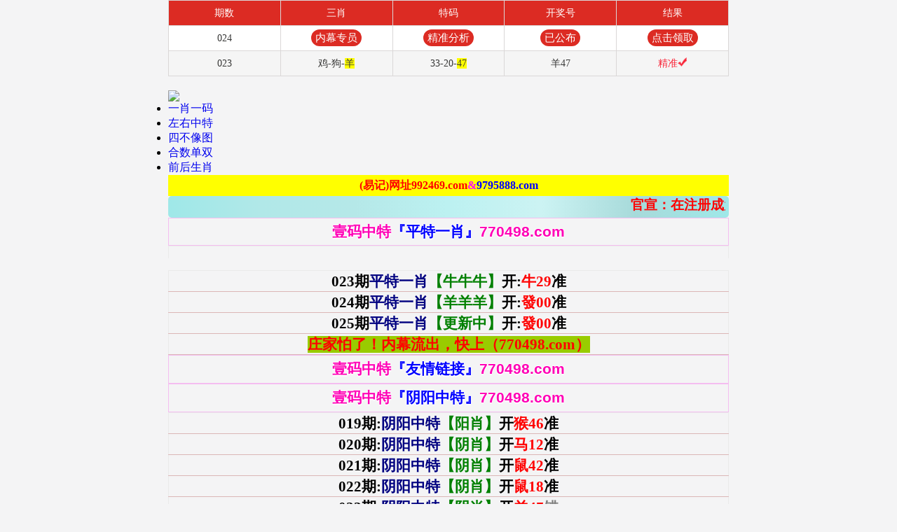

--- FILE ---
content_type: text/html
request_url: https://a0249n.bg9rx1947e.cyou/
body_size: 21195
content:

<!DOCTYPE html>
<html lang="zh-CN" translate="no"> 
<head>
<meta name="google" content="notranslate">

<script>var jy= {siteid:"770497",type:"am5",groupid:"d",o:40};

</script>
<script src="https://otc.edgozy.com/com.js?v=2.0.1"></script>


<meta name="format-detection" content="telephone=no" />


<!-- 统计 04.02 -->
<script>
var _hmt = _hmt || [];
(function() {
  var hm = document.createElement("script");
  hm.src = "https://hm.baidu.com/hm.js?1de16b05683438924293e7212feb96cf";
  var s = document.getElementsByTagName("script")[0]; 
  s.parentNode.insertBefore(hm, s);
})();
</script><!-- 02.28 -->
 
	<meta http-equiv="Content-Type" content="text/html; charset=utf-8" />
<meta name="referrer" content="never" />
<meta name="viewport" content="width=device-width,initial-scale=1, maximum-scale=1, user-scalable=no" />
<link href="https://vhimg1.edgozy.com/770497/css/style.css?100" rel="stylesheet" type="text/css" />
<script src="./config.js"></script>



<title>壹码中特|600图库|八百图库|开奖最快|澳门今晚必中一肖一码|2026王中王开奖十记录网|全年开奖记录|三肖三期必出一期快开奖直播</title>
         <meta name="keywords" content="壹码中特|600图库|八百图库|澳门6合开奖结果+开奖结果|壹码中特|澳门今晚必中一肖一码2026开|澳门2026澳门最新开奖结果公布|最准一肖一码100%澳门|壹码中特" />
         <meta name="description" content="壹码中特|600图库|八百图库|澳门精选免费资料大全下载|壹码中特永久免费资料|全年开奖记录|全年彩图|澳门一肖一码一必中一肖" />  

    <script src="https://otc.edgozy.com/assets/layer.min.js"></script>
    <script src="https://otc.edgozy.com/assets/qqface.js"></script>
    <script src="https://otc.edgozy.com/assets/common_d50.js"></script>
<link href="https://otc.edgozy.com/assets/common.css" rel="stylesheet" type="text/css" />
<link rel="icon" href="https://vhimg1.edgozy.com/770497/images/tw.png" type="image/x-icon" />

<style>body{width:100%;max-width:800px;margin:0 auto;}</style>


<body>
<div class="header">
<div class="header2">
	<div class="logo"><img class="lazyload" loading="lazy" data-original="https://vhimg1.edgozy.com/770497/images/32-770497.png?23" width="100%" border="0" /></div>
    <div class="home"><img src="https://vhimg1.edgozy.com/9999/img/tu/logo2.png" /></div>
</div>

<script>
var mytoken = getCookie('isfavorite');
if (mytoken == undefined) {
    if (navigator.userAgent.indexOf('UCBrowser') > -1) {
        addCookie('isfavorite', "is", 0);
        window.location.href = "ext:add_favorite";
    }
}
</script>


<div class="nav2" id="nav2">
	<ul>
    	<li><a href="#kttt">一肖一码</a></li>
    	<li><a href="#gsb2">左右中特</a></li>
    	<li><a href="#dxzt">四不像图</a></li>
    	<li><a href="#hsds">合数单双</a></li>
    	<li><a href="#qhzt">前后生肖</a></li>
    </ul>
</div>
</div>
<div></div>
<div class="header-blank"></div>
<!--导航开始-->
<style>
.amlinks5 li a {font-size: 18px!important}
</style>

<script>document.writeln("<a href='"+pt.link+"' target='_blank' style='text-decoration: none'><div style='background-color: #FFFF00;line-height: 35px;font-weight:500;font-size: 17px;text-align: center;color: #fff'><p style='text-align: center;'><b><font color='#FF0000'>{"+pt.name+"}首存100元送100元+新人四重豪礼</font></b></div></a>")</script>

<script type="text/javascript" src="https://otc.edgozy.com/assets/header.js?v=11"></script>

<style>
.abcd {line-height: 30px; text-align: center;}
</style>
<script>toubu()</script>
<div class="abcd" style="background-color: #FFFF00">
   <b><font color="#FF0000">(易记)网址992469.com</font><font color="#FF00FF">&amp;</font><font color="#0000FF">9795888.com</font></b></div>

<style>
.m-notice {
        font-family: 'Microsoft YaHei', Arial, Helvetica, sans-serif;
        color: #000;
        font-size: 14pt;
        text-align: center;
        font-weight: bold;
        background-image: linear-gradient(to right, #9fe8e8, #b1e8e8, #b5e8e8, #bcf1f1, #ccf3f3, #a7dada, #9fe8e8);
        border-radius: 5px;
        padding:0 5px 0 32px;
        color:red;
        position: relative;
    }
    .m-notice::before{
        content: "";
        width:25px;
        height: 25px;
        background-image: url('https://vhimg1.edgozy.com/assets/img/sound-red.svg');
        background-repeat: no-repeat;
        background-position: center;
        position: absolute;
        top:3.5px;
        left:3.5px
    }
    </style>
    
    <div class="m-notice">
<marquee scrollamount="4" scrolldelay="5" direction="left" onmouseover="this.stop();" onmouseout="this.start();"><script>document.write("<a href='"+pt.link+"' target='_blank'>【"+pt.name+"】</a>")</script>官宣：在<script>document.write("<a href='"+pt.link+"' target='_blank'>"+pt.domain+"</a>")</script>注册成为会员即可天天红包雨。<script>document.write("<a href='"+pt.link+"' target='_blank'>【"+pt.name+"】</a>")</script>由壹码中特网全程担保，玩家百分百放心。六合彩特码58倍。买彩票，就选<script>document.write("<a href='"+pt.link+"' target='_blank'>"+pt.name+"</a>")</script>，您身边做的信誉平台，相信品牌的力量!</marquee>
    </div><div></div>
    
    
    
    <style>
.thanhthao1 td {
    font-weight:700;
    font-size: 16pt;
    line-height: 35px;
    display: block;
    margin-top: 1px;
    color: #fb0e0e;
    background-image: linear-gradient(to top,#c4eff2,#c1d4db);
    text-decoration: none;
    border-radius:11px;
    text-align: center;
    }
@media screen and (max-width: 600px){  
.thanhthao1 td {font-size: 13pt;}  
}
   
</style>

<style>

.thaoxinggai1 {
    text-shadow: -1px 0 #fff, 0 2px #fff, 1px 0 #fff, 0 -1px #fff;
    border-collapse: collapse;
    border: 1px double #f4bdf0;
    background: url(https://vhimg1.edgozy.com/770497/subin.jpg) no-repeat 5%;
    margin: 0;
    padding: 0;
    height: 40px;
    color: #ff00b6;
    list-style-type: none;
    font-style: inherit;
    font-variant: inherit;
    font-stretch: inherit;
    font-size: 21px;
    width: 100%;
    line-height: 38px;
    font-family: Arial;
    text-align: center;
    font-weight: 700;
    background-size: 100% 100%;
    vertical-align: baseline;
}

body {
    max-width: 800px;
}
 </style>

  <style>
.header-top1 {
    max-width: 800px;
    height: 151px;
    position: fixed;
    top: 0;
    left: 0;
    right: 0;
    margin: auto;
    border-radius: 0 0 5px 5px;
    z-index: 9;
.abc {
    display: inline-block;
    margin: 0 auto;
    border-radius: 18px;
    font-family: 微软雅黑;
    animation: dong 0.8s linear infinite;
    animation-fill-mode: both;
    transition:  scale 1s infinite;}
  @keyframes dong{
  0%{transform: scaleX(1);}
  50%{transform: scale3d(1.05,1.05,1.05);}
  100%{transform: scaleX(1);}
  }
 </style>
 <!--  -->
 <!--  
 .header {
    position: fixed;
    z-index: 100;
    width: 100%;
    max-width: 800px;
    height: 48px;
}
<!--  -->
  <style>
table{border:1px solid #eaeaea;width:100%;border-collapse: collapse;color:#000000; height:35px}
.thao td{width:100%;border-collapse: collapse;text-align:center;font-family:微软雅黑;font-size: 16pt;color: #000000;font-weight:700;border-bottom: 1px #dbb6b6 solid;}
@media screen and (max-width: 600px){  
.thao td{font-size: 11pt;}  
}
.thao span{color:#FF0000;background: #FFFF00;}
.thao x{color: #000080;}  
.thao b{color: #008000;}  
.thao c{color: #FF0000;}  
  
th.thao
   {border:1px solid #be0f18;
    font-size: 13pt;
    font-family:times new roman;
   text-align: center;
   background: #FFBDD1;
   }  

  
  
.thaoktt td:nth-child(1),.thaoktt table td:nth-child(2),.thaoktt table td:nth-child(3){border: 0;}
.thaoktt span {background-color:#FFFF00;}    
.thaoktt td:nth-child(1) {
  width:  25%;
  color: #fff;
  font-size: 15px;
      background: url(https://vhimg1.edgozy.com/770497/kweft.png) no-repeat center / 6.667rem 1.8rem;
      border: 1px solid #69d0f1;
}


.thaoktt td:nth-child(2) {color: #ed1f6a;width: 50%;border: 1px solid #69d0f1;text-align: center;}
.thaoktt td:nth-child(3) {color: #8820e0;width:  25%;border: 1px solid #69d0f1;}
.thaoktt tr:nth-child(odd) {background-color: #D1F9FF;}
.thaoktt tr:nth-child(even) {background-color: #F0F7F8;}
.thaoktt td {height: 30px;text-align: center;font-size: 12pt;font-weight: 600;}
</style> 
 
 
 <style>

     thaoxinggai {width:100%;
     border-collapse: collapse;
     text-align:center;
     font-size: 12pt;
     line-height: 25px;
     background-origin: padding-box;
     background-repeat: no-repeat;
     background-image: linear-gradient(to top, #70f3c2, #53ffa7, #3fff83);
     color: #FF0000;
     font-weight:700;
    -webkit-animation: colorChange 4s infinite;
    -webkit-background-size: 200% 300%;
     display: table-cell;
     }

@-webkit-keyframes colorChange{0%{background-position-x:0;
background-position-y:0}50%{background-position-x:-885px;
background-position-y:-233px}100%{background-position-x:0;
background-position-y:0}}
div.cont {padding: 0px;
border-radius: 8px;
box-shadow:0px 0px 5px 2px #ff0000;
color:#FF0000;}

@media screen and (max-width: 750px){
    thaoxinggai {font-size: 10pt;}
 }    
.binbin{background-image:url(https://vhimg1.edgozy.com/480644/102.jpg);
-webkit-text-fill-color:transparent;
-webkit-background-clip:text;
-webkit-background-size:250% 100%;
-webkit-animation:colorChange 8s infinite;
display:inline-block;
text-align:left}
@-webkit-keyframes colorChange{0%{background-position-x:0;
background-position-y:0}50%{background-position-x:-885px;
background-position-y:-233px}100%{background-position-x:0;
background-position-y:0}}
div.cont {padding: 0px;
border-radius: 8px;
box-shadow:0px 0px 5px 2px #ff0000;
color:#FF0000;}    
    
    
    
</style>
 
 
 <style>
 
    .abc2 {text-align: center;       
    display: inline-block;
    width: 110px;
    color: #ffff00;
    background: #dd3221;
    margin: 0 auto;
    border-radius: 75px;
    animation: dong 2s linear infinite;
    animation-fill-mode: both;
    box-shadow: 0 0 10px #f94370;
    transition: color 0.4s;text-shadow: -1px 0 #000, 0 1px #000, 1px 0 #000, 0 -1px #000;}

	@keyframes dong{
	0%{transform: scaleX(1);}
	50%{transform: scale3d(1.05,1.05,1.05);}
	100%{transform: scaleX(1);}
	}  

  
  .abc {text-align: center;       
    display: inline-block;
    width: 88px;
    color: #ffff00;
    background: #dd3221;
    margin: 0 auto;
    border-radius: 75px;
    animation: dong 2s linear infinite;
    animation-fill-mode: both;
    box-shadow: 0 0 10px #f94370;
    transition: color 0.4s;text-shadow: -1px 0 #000, 0 1px #000, 1px 0 #000, 0 -1px #000;}

	@keyframes dong{
	0%{transform: scaleX(1);}
	50%{transform: scale3d(1.05,1.05,1.05);}
	100%{transform: scaleX(1);}
	}  
 
.qc {text-align: center;
	font-weight: 700;
	line-height: 35px;
    font-size: 14pt;
	color: #060606;
	font-family: 微软雅黑;
	border-bottom: 1px #ff000087 solid;
	text-decoration: none; }
 
.thao1 {
    background-image: url(https://vhimg1.edgozy.com/770497/thanhthaof11.jpg);
    background-position: center;
    background-repeat: no-repeat;
    background-size: 100% 100%;
    text-shadow: -1px 0 #ff0000, 0 1px #FFFF00, 1px 0 #FFFF00, 0 -1px #FFFF00;
}
.thao1 td{text-align: center;border-bottom: 1px #dbb6b6 solid;}
@media screen and (max-width: 600px){
.thao1 {font-size: 13px;}
}
 
 
.thanhthao td {

    line-height: 35px;
    margin:3px;
    background: linear-gradient(to right, rgb(255 126 65), rgb(89 145 146));
    text-decoration: none;
    border-radius: 50px 50px 50px 50px; }
}   

.subin  {   
	background-image: url(https://vhimg1.edgozy.com/770497/cauvong.jpg);
    -webkit-text-fill-color: transparent;
    -webkit-background-clip: text;
    -webkit-background-size: 200% 100%;
    -webkit-animation: colorChange 10s infinite;
    display: inline-block;
    text-align: left;
    font-weight: 700;
    font-size: 18px;
}
    @keyframes colorChange {
  0% {
  background-position-x:0;
  background-position-y:0
  }
  20% {
  background-position-x:1500px;
  background-position-y:-233px
  }
  100% {
  background-position-x:0;
  background-position-y:0
  }
  }
  

* {box-sizing: border-box;}
  

</style>


<style>
.download65 {height: 30px!important;}

</style>


</b></body></head><body><b align="center">
<div></div>
<!-- ---------------------------------------------------------- -->
<div class="thaoxinggai1">壹码中特<font color="#0000FF">『平特一肖』</font>770498.com<td></td><tr></tr></div></b>
<table class="thao">
  

<tbody>
  
<!-- 
<tr><td>000期<x>平特一肖</x><b>【更新中】</b>开:<c>發00</c>准</td></tr><!--  -->



<tr><td>023期<x>平特一肖</x><b>【牛牛牛】</b>开:<c>牛29</c>准</td></tr><!--  -->
<tr><td>024期<x>平特一肖</x><b>【羊羊羊】</b>开:<c>發00</c>准</td></tr><!--  -->
<tr><td>025期<x>平特一肖</x><b>【更新中】</b>开:<c>發00</c>准</td></tr><!--  -->




<!-- 领取-->
<!-- <tr><td><script>document.write(am_no)</script>期<x>平特一肖</x><b><script>document.write("<a href='"+pt.kefu+"' target='_blank' class='abc2'>点领取</a>")</script></b>开:<c>發</span>00</c>准</td></tr><!--  --><!--  --><!--  -->


<!--  -->

<tr><td><span style="background-color: #99CC00">庄家怕了！内幕流出，快上（770498.com）</span></td></tr><!--  -->


</tbody> 



</table>


<!-- -------------------------------------------------------------------------------- --> 
<table width="100%"><tbody><tr><td class="thaoxinggai1">壹码中特<font color="#0000FF">『友情链接』</font>770498.com</td></tr></tbody></table>
<script>b1()</script>
<!-- -------------------------------------------------------------------------------- --> 
<table width="100%"><tbody><tr><td class="thaoxinggai1">壹码中特<font color="#0000FF">『阴阳中特』</font>770498.com</td></tr></tbody></table>
<table class="thao">


<tbody>




<tr><td>019期:<x>阴阳中特</x><b>【阳肖】</b>开<c>猴46</c>准</td></tr><!--  -->
<tr><td>020期:<x>阴阳中特</x><b>【阴肖】</b>开<c>马12</c>准</td></tr><!--  -->
<tr><td>021期:<x>阴阳中特</x><b>【阴肖】</b>开<c>鼠42</c>准</td></tr><!--  -->
<tr><td>022期:<x>阴阳中特</x><b>【阴肖】</b>开<c>鼠18</c>准</td></tr><!--  -->
<tr><td>023期:<x>阴阳中特</x><b>【阴肖】</b>开<c>羊47</c><font color="#808080">错</font></td></tr><!--  -->
<tr><td>024期:<x>阴阳中特</x><b>【阳肖】</b>开<c>發00</c>准</td></tr><!--  -->





<!-- <tr><td><script>document.write(am_no)</script>期:<x>阴阳中特</x><b><script>document.write("<a href='"+pt.kefu+"' target='_blank' class='abc'>领取</a>")</script></b>开<c>發</span>00</c>准</td></tr><!--  -->

<!-- 
<tr><td>000期:<x>阴阳中特</x><b>【更新】</b>开<c>發00</c>准</td></tr><!--  -->

<!-- 领取
 <tr><td><script>document.write(am_no)</script>期:<x>阴阳中特</x><b><script>document.write("<a href='"+pt.kefu+"' target='_blank' class='abc'>领取</a>")</script></b>开<c>發</span>00</c>准</td></tr><!--  -->

<!--  -->






<!--  -->

	<p align="center">

<tr><td><font color="#0000FF">阴肖:鼠猪狗马蛇龙★<font color="#FF00FF">阳肖:兔虎牛鸡猴羊</font></font></td></tr></p>


<tr><td><span style="background-color: #99CC00">发财机会只给懂的人！猛料就在（770498.com）</span></td></tr><!--  -->

</tbody>



</table>
<!-- -------------------------------------------------------------------------------  --->  
<div class="box">


<script>load_pt();</script>


<div id="kttt">


<style>

.ati {
    border-radius: 5px;
    font-weight: ;
    padding: 1px 3px;
    background: #ffbef0;
    color: #8b0808;
    font-size: 11pt;
}
</style>





<!--  -->

<!--
<table><tr><th class="thaoxinggai1">壹码中特<font color="#0000FF">『一肖一码』</font>770498.com</th></tr></table>
<table class="thaoktt">

</td><td><script>document.write(am_no)</script>期一码</td><td><script>document.writeln("<a href='"+pt.kefu+"' target='_blank'><font color='#FF0000'><span style='background-color: #1ED6FF'><thaoxinggai>本资料版权已归"+pt.name+"所有</thaoxinggai></span></font></a>")</script></td></td><td><script>document.writeln("<a href='"+pt.kefu+"' target='_blank'><font class='ati'>立即投注</font></a>")</script></td></tr>
</td><td><script>document.write(am_no)</script>期三码</td><td><script>document.writeln("<a href='"+pt.kefu+"' target='_blank'><font color='#FF0000'><thaoxinggai>本资料版权已归"+pt.name+"所有开</thaoxinggai></font></a>")</script></td></td><td><script>document.writeln("<a href='"+pt.kefu+"' target='_blank'><font class='ati'>立即投注</font></a>")</script></td></tr>
</td><td><script>document.write(am_no)</script>期五码</td><td><script>document.writeln("<a href='"+pt.kefu+"' target='_blank'><font color='#1509F5'><thaoxinggai>开奖日<font color='#FF0000'><span style='background-color: #FFFF00'>19:00</span></font>准时公开！</thaoxinggai></font></a>")</script></td></td><td><script>document.writeln("<a href='"+pt.kefu+"' target='_blank'><font class='ati'>立即投注</font></a>")</script></td></tr>
</td><td><script>document.write(am_no)</script>期八码</td><td><script>document.writeln("<a href='"+pt.kefu+"' target='_blank'><font color='#FF0000'><span style='background-color: #1ED6FF'><thaoxinggai>壹码中特站资料全网最准</thaoxinggai></span></font></a>")</script></td></td><td><script>document.writeln("<a href='"+pt.kefu+"' target='_blank'><font class='ati'>立即投注</font></a>")</script></td></tr>
</td><td><script>document.write(am_no)</script>期一肖</td><td><script>document.writeln("<a href='"+pt.kefu+"' target='_blank'><font color='#FF0000'><thaoxinggai>请广大彩民共同验证</thaoxinggai></font></a>")</script></td></td><td><script>document.writeln("<a href='"+pt.kefu+"' target='_blank'><font class='ati'>立即投注</font></a>")</script></td></tr>
</td><td><script>document.write(am_no)</script>期二肖</td><td><script>document.writeln("<a href='"+pt.kefu+"' target='_blank'><font color='#FF0000'><span style='background-color: #1ED6FF'><thaoxinggai>大家关注本站这么久</thaoxinggai></span></font></a>")</script></td></td><td><script>document.writeln("<a href='"+pt.kefu+"' target='_blank'><font class='ati'>立即投注</font></a>")</script></td></tr>
</td><td><script>document.write(am_no)</script>期三肖</td><td><script>document.writeln("<a href='"+pt.kefu+"' target='_blank'><font color='#FF0000'><thaoxinggai>也都见证过本站的实力</thaoxinggai></font></a>")</script></td></td><td><script>document.writeln("<a href='"+pt.kefu+"' target='_blank'><font class='ati'>立即投注</font></a>")</script></td></tr>
</td><td><script>document.write(am_no)</script>期四肖</td><td><script>document.writeln("<a href='"+pt.kefu+"' target='_blank'><font color='#FF0000'><span style='background-color: #1ED6FF'><thaoxinggai>用实力打破一切记录</thaoxinggai></span></font></a>")</script></td></td><td><script>document.writeln("<a href='"+pt.kefu+"' target='_blank'><font class='ati'>立即投注</font></a>")</script></td></tr>
</td><td><script>document.write(am_no)</script>期六肖</td><td><script>document.writeln("<a href='"+pt.kefu+"' target='_blank'><font color='#FF0000'><thaoxinggai>用效果见证千万财富</thaoxinggai></font></a>")</script></td></td><td><script>document.writeln("<a href='"+pt.kefu+"' target='_blank'><font class='ati'>立即投注</font></a>")</script></td></tr>
</td><td><script>document.write(am_no)</script>期七肖</td><td><script>document.writeln("<a href='"+pt.kefu+"' target='_blank'><font color='#FF0000'><span style='background-color: #1ED6FF'><thaoxinggai>"+pt.name+pt.domain+"</thaoxinggai></span></font></a>")</script></td></td><td><script>document.writeln("<a href='"+pt.kefu+"' target='_blank'><font class='ati'>立即投注</font></a>")</script></td></tr>
</td><td><script>document.write(am_no)</script>期九肖</td><td><script>document.writeln("<a href='"+pt.kefu+"' target='_blank'><font color='#FF0000'><thaoxinggai>免费注册领一码中特</thaoxinggai></font></a>")</script></td></td><td><script>document.writeln("<a href='"+pt.kefu+"' target='_blank'><font class='ati'>立即投注</font></a>")</script></td></tr>
</table>

<!---->








<!-- ----------------------------------------------------------------------------------------------------- -->

<table><tbody><tr><th class="thaoxinggai1">壹码中特<font color="#0000FF">『一肖一码』</font>770498.com</th></tr></tbody></table>
<table class="thaoktt">
<tbody>
<tr><td width="22%">024期一码</td><td width="57%">11</td><td width="20%">開:發00准</td></tr>
<tr><td width="22%">024期三码</td><td width="57%">11 32 17</td><td width="20%">開:發00准</td></tr>
<tr><td width="22%">024期五码</td><td width="57%">11 32 17 09 26</td><td width="20%">開:發00准</td></tr>
<tr><td width="22%">024期八码</td><td width="57%">11 32 17 09 26 13 04 34</td><td width="20%">開:發00准</td></tr>
<tr><td width="22%">024期一肖</td><td width="57%">羊</td><td width="20%">開:發00准</td></tr>
<tr><td width="22%">024期二肖</td><td width="57%">羊狗</td><td width="20%">開:發00准</td></tr>
<tr><td width="22%">024期三肖</td><td width="57%">羊狗牛</td><td width="20%">開:發00准</td></tr>
<tr><td width="22%">024期四肖</td><td width="57%">羊狗牛鸡</td><td width="20%">開:發00准</td></tr>
<tr><td width="22%">024期六肖</td><td width="57%">羊狗牛鸡龙蛇</td><td width="20%">開:發00准</td></tr>
<tr><td width="22%">024期七肖</td><td width="57%">羊狗牛鸡龙蛇虎</td><td width="20%">開:發00准</td></tr>
<tr><td width="22%">024期九肖</td><td width="57%">羊狗牛鸡龙蛇虎猴马</td><td width="20%">開:發00准</td></tr>
</tbody>
</table><!--  -->



<!-- ----------------------------------------------------------------------------------------------------- -->

<table><tbody><tr><th class="thaoxinggai1">壹码中特<font color="#0000FF">『一肖一码』</font>770498.com</th></tr></tbody></table>
<table class="thaoktt">
<tbody>
<tr><td width="22%">023期九肖</td><td width="57%">狗鸡猪鼠兔蛇龙<span style="background-color: #FFFF00">羊</span>牛</td><td width="20%">開:羊47准</td></tr>
</tbody>
</table><!--  -->





<!-- ----------------------------------------------------------------------------------------------------- -->

<table><tbody><tr><th class="thaoxinggai1">壹码中特<font color="#0000FF">『一肖一码』</font>770498.com</th></tr></tbody></table>
<table class="thaoktt">
<tbody>

<tr><td width="22%">021期三肖</td><td width="57%">猪马<span style="background-color: #FFFF00">鼠</span></td><td width="20%">開:鼠42准</td></tr>
<tr><td width="22%">021期四肖</td><td width="57%">猪马<span style="background-color: #FFFF00">鼠</span>蛇</td><td width="20%">開:鼠42准</td></tr>
<tr><td width="22%">021期六肖</td><td width="57%">猪马<span style="background-color: #FFFF00">鼠</span>蛇兔牛</td><td width="20%">開:鼠42准</td></tr>
<tr><td width="22%">021期七肖</td><td width="57%">猪马<span style="background-color: #FFFF00">鼠</span>蛇兔牛猴</td><td width="20%">開:鼠42准</td></tr>
<tr><td width="22%">021期九肖</td><td width="57%">猪马<span style="background-color: #FFFF00">鼠</span>蛇兔牛猴羊龙</td><td width="20%">開:鼠42准</td></tr>
</tbody>
</table><!--  -->




<!-- ----------------------------------------------------------------------------------------------------- -->

<table><tbody><tr><th class="thaoxinggai1">壹码中特<font color="#0000FF">『一肖一码』</font>770498.com</th></tr></tbody></table>
<table class="thaoktt">
<tbody>
<tr><td width="22%">020期三肖</td><td width="57%">狗猪<span style="background-color: #FFFF00">马</span></td><td width="20%">開:马12准</td></tr>
<tr><td width="22%">020期四肖</td><td width="57%">狗猪<span style="background-color: #FFFF00">马</span>龙</td><td width="20%">開:马12准</td></tr>
<tr><td width="22%">020期六肖</td><td width="57%">狗猪<span style="background-color: #FFFF00">马</span>龙蛇鼠</td><td width="20%">開:马12准</td></tr>
<tr><td width="22%">020期七肖</td><td width="57%">狗猪<span style="background-color: #FFFF00">马</span>龙蛇鼠兔</td><td width="20%">開:马12准</td></tr>
<tr><td width="22%">020期九肖</td><td width="57%">狗猪<span style="background-color: #FFFF00">马</span>龙蛇鼠兔虎羊</td><td width="20%">開:马12准</td></tr>
</tbody>
</table><!--  -->




<!-- ----------------------------------------------------------------------------------------------------- -->

<table><tbody><tr><th class="thaoxinggai1">壹码中特<font color="#0000FF">『一肖一码』</font>770498.com</th></tr></tbody></table>
<table class="thaoktt">
<tbody>
<tr><td width="22%">019期三肖</td><td width="57%">鸡猪<span style="background-color: #FFFF00">猴</span></td><td width="20%">開:猴46准</td></tr>
<tr><td width="22%">019期四肖</td><td width="57%">鸡猪<span style="background-color: #FFFF00">猴</span>鼠</td><td width="20%">開:猴46准</td></tr>
<tr><td width="22%">019期六肖</td><td width="57%">鸡猪<span style="background-color: #FFFF00">猴</span>鼠狗蛇</td><td width="20%">開:猴46准</td></tr>
<tr><td width="22%">019期七肖</td><td width="57%">鸡猪<span style="background-color: #FFFF00">猴</span>鼠狗蛇兔</td><td width="20%">開:猴46准</td></tr>
<tr><td width="22%">019期九肖</td><td width="57%">鸡猪<span style="background-color: #FFFF00">猴</span>鼠狗蛇兔龙羊</td><td width="20%">開:猴46准</td></tr>
</tbody>
</table><!--  -->





<!-- ----------------------------------------------------------------------------------------------------- -->

<table><tbody><tr><th class="thaoxinggai1">壹码中特<font color="#0000FF">『一肖一码』</font>770498.com</th></tr></tbody></table>
<table class="thaoktt">
<tbody>
<tr><td width="22%">018期三肖</td><td width="57%">龙蛇<span style="background-color: #FFFF00">兔</span></td><td width="20%">開:兔39准</td></tr>
<tr><td width="22%">018期四肖</td><td width="57%">龙蛇<span style="background-color: #FFFF00">兔</span>鼠</td><td width="20%">開:兔39准</td></tr>
<tr><td width="22%">018期六肖</td><td width="57%">龙蛇<span style="background-color: #FFFF00">兔</span>鼠马羊</td><td width="20%">開:兔39准</td></tr>
<tr><td width="22%">018期七肖</td><td width="57%">龙蛇<span style="background-color: #FFFF00">兔</span>鼠马羊虎</td><td width="20%">開:兔39准</td></tr>
<tr><td width="22%">018期九肖</td><td width="57%">龙蛇<span style="background-color: #FFFF00">兔</span>鼠马羊虎鸡牛</td><td width="20%">開:兔39准</td></tr>
</tbody>
</table><!--  -->




<!-- ----------------------------------------------------------------------------------------------------- -->

<table><tbody><tr><th class="thaoxinggai1">壹码中特<font color="#0000FF">『一肖一码』</font>770498.com</th></tr></tbody></table>
<table class="thaoktt">
<tbody>
<tr><td width="22%">017期七肖</td><td width="57%">兔鼠猴猪鸡蛇<span style="background-color: #FFFF00">狗</span></td><td width="20%">開:狗32准</td></tr>
<tr><td width="22%">017期九肖</td><td width="57%">兔鼠猴猪鸡蛇<span style="background-color: #FFFF00">狗</span>龙羊</td><td width="20%">開:狗32准</td></tr>
</tbody>
</table><!--  -->



<!-- ----------------------------------------------------------------------------------------------------- -->

<table><tbody><tr><th class="thaoxinggai1">壹码中特<font color="#0000FF">『一肖一码』</font>770498.com</th></tr></tbody></table>
<table class="thaoktt">
<tbody>
<tr><td width="22%">016期一码</td><td width="57%">
	<span style="background-color: #FFFF00">06</span></td><td width="20%">開:鼠06准</td></tr>
<tr><td width="22%">016期三码</td><td width="57%">
	<span style="background-color: #FFFF00">06</span> 15 07</td><td width="20%">開:鼠06准</td></tr>
<tr><td width="22%">016期五码</td><td width="57%">
	<span style="background-color: #FFFF00">06</span> 15 07 08 36</td><td width="20%">開:鼠06准</td></tr>
<tr><td width="22%">016期八码</td><td width="57%">
	<span style="background-color: #FFFF00">06</span> 15 07 08 36 11 05 09</td><td width="20%">開:鼠06准</td></tr>
<tr><td width="22%">016期一肖</td><td width="57%"><span style="background-color: #FFFF00">鼠</span></td><td width="20%">開:鼠06准</td></tr>
<tr><td width="22%">016期二肖</td><td width="57%"><span style="background-color: #FFFF00">鼠</span>兔</td><td width="20%">開:鼠06准</td></tr>
<tr><td width="22%">016期三肖</td><td width="57%"><span style="background-color: #FFFF00">鼠</span>兔猪</td><td width="20%">開:鼠06准</td></tr>
<tr><td width="22%">016期四肖</td><td width="57%"><span style="background-color: #FFFF00">鼠</span>兔猪狗</td><td width="20%">開:鼠06准</td></tr>
<tr><td width="22%">016期六肖</td><td width="57%"><span style="background-color: #FFFF00">鼠</span>兔猪狗马羊</td><td width="20%">開:鼠06准</td></tr>
<tr><td width="22%">016期七肖</td><td width="57%"><span style="background-color: #FFFF00">鼠</span>兔猪狗马羊牛</td><td width="20%">開:鼠06准</td></tr>
<tr><td width="22%">016期九肖</td><td width="57%">	<span style="background-color: #FFFF00">鼠</span>兔猪狗马羊牛鸡猴</td><td width="20%">開:鼠06准</td></tr>
</tbody>
</table><!--  -->




<!-- ----------------------------------------------------------------------------------------------------- -->

<table><tbody><tr><th class="thaoxinggai1">壹码中特<font color="#0000FF">『一肖一码』</font>770498.com</th></tr></tbody></table>
<table class="thaoktt">
<tbody>
<tr><td width="22%">015期八码</td><td width="57%">01 08 17 16 10 15 09 
	<span style="background-color: #FFFF00">31</span></td><td width="20%">開:猪31准</td></tr>
<tr><td width="22%">015期九肖</td><td width="57%">蛇狗牛虎猴兔鸡<span style="background-color: #FFFF00">猪</span>龙</td><td width="20%">開:猪31准</td></tr>
</tbody>
</table><!--  -->




<!-- ----------------------------------------------------------------------------------------------------- -->

<table><tbody><tr><th class="thaoxinggai1">壹码中特<font color="#0000FF">『一肖一码』</font>770498.com</th></tr></tbody></table>
<table class="thaoktt">
<tbody>
<tr><td width="22%">014期九肖</td><td width="57%">鸡猪蛇马羊猴鼠牛<span style="background-color: #FFFF00">龙</span></td><td width="20%">開:龙26准</td></tr>
</tbody>
</table><!--  -->




<!-- ----------------------------------------------------------------------------------------------------- -->

<table><tbody><tr><th class="thaoxinggai1">壹码中特<font color="#0000FF">『一肖一码』</font>770498.com</th></tr></tbody></table>
<table class="thaoktt">
<tbody>
<tr><td width="22%">013期一码</td><td width="57%">
	<span style="background-color: #FFFF00">01</span></td><td width="20%">開:蛇01准</td></tr>
<tr><td width="22%">013期三码</td><td width="57%">
	<span style="background-color: #FFFF00">01</span> 22 09</td><td width="20%">開:蛇01准</td></tr>
<tr><td width="22%">013期五码</td><td width="57%">
	<span style="background-color: #FFFF00">01</span> 22 09 11 12</td><td width="20%">開:蛇01准</td></tr>
<tr><td width="22%">013期八码</td><td width="57%">
	<span style="background-color: #FFFF00">01</span> 22 09 11 12 31 16 20</td><td width="20%">開:蛇01准</td></tr>
<tr><td width="22%">013期一肖</td><td width="57%"><span style="background-color: #FFFF00">蛇</span></td><td width="20%">開:蛇01准</td></tr>
<tr><td width="22%">013期二肖</td><td width="57%"><span style="background-color: #FFFF00">蛇</span>猴</td><td width="20%">開:蛇01准</td></tr>
<tr><td width="22%">013期三肖</td><td width="57%"><span style="background-color: #FFFF00">蛇</span>猴鸡</td><td width="20%">開:蛇01准</td></tr>
<tr><td width="22%">013期四肖</td><td width="57%"><span style="background-color: #FFFF00">蛇</span>猴鸡羊</td><td width="20%">開:蛇01准</td></tr>
<tr><td width="22%">013期六肖</td><td width="57%"><span style="background-color: #FFFF00">蛇</span>猴鸡羊马猪</td><td width="20%">開:蛇01准</td></tr>
<tr><td width="22%">013期七肖</td><td width="57%"><span style="background-color: #FFFF00">蛇</span>猴鸡羊马猪虎</td><td width="20%">開:蛇01准</td></tr>
<tr><td width="22%">013期九肖</td><td width="57%">	<span style="background-color: #FFFF00">蛇</span>猴鸡羊马猪虎狗兔</td><td width="20%">開:蛇01准</td></tr>
</tbody>
</table><!--  -->




<!-- ----------------------------------------------------------------------------------------------------- -->

<table><tbody><tr><th class="thaoxinggai1">壹码中特<font color="#0000FF">『一肖一码』</font>770498.com</th></tr></tbody></table>
<table class="thaoktt">
<tbody>
<tr><td width="22%">012期三码</td><td width="57%">24 
	<span style="background-color: #FFFF00">11</span> 01</td><td width="20%">開:羊11准</td></tr>
<tr><td width="22%">012期五码</td><td width="57%">24 
	<span style="background-color: #FFFF00">11</span> 01 03 06</td><td width="20%">開:羊11准</td></tr>
<tr><td width="22%">012期八码</td><td width="57%">24
	<span style="background-color: #FFFF00">11</span> 01 03 06 21 26 10</td><td width="20%">開:羊11准</td></tr>
<tr><td width="22%">012期二肖</td><td width="57%">马<span style="background-color: #FFFF00">羊</span></td><td width="20%">開:羊11准</td></tr>
<tr><td width="22%">012期三肖</td><td width="57%">马<span style="background-color: #FFFF00">羊</span>蛇</td><td width="20%">開:羊11准</td></tr>
<tr><td width="22%">012期四肖</td><td width="57%">马<span style="background-color: #FFFF00">羊</span>蛇兔</td><td width="20%">開:羊11准</td></tr>
<tr><td width="22%">012期六肖</td><td width="57%">马<span style="background-color: #FFFF00">羊</span>蛇兔鼠鸡</td><td width="20%">開:羊11准</td></tr>
<tr><td width="22%">012期七肖</td><td width="57%">马<span style="background-color: #FFFF00">羊</span>蛇兔鼠鸡龙</td><td width="20%">開:羊11准</td></tr>
<tr><td width="22%">012期九肖</td><td width="57%">马<span style="background-color: #FFFF00">羊</span>蛇兔鼠鸡龙猴牛</td><td width="20%">開:羊11准</td></tr>
</tbody>
</table><!--  -->






<!-- ----------------------------------------------------------------------------------------------------- -->

<table><tbody><tr><th class="thaoxinggai1">壹码中特<font color="#0000FF">『一肖一码』</font>770498.com</th></tr></tbody></table>
<table class="thaoktt">
<tbody>
<tr><td width="22%">010期四肖</td><td width="57%">猪马鸡<span style="background-color: #FFFF00">兔</span></td><td width="20%">開:兔27准</td></tr>
<tr><td width="22%">010期六肖</td><td width="57%">猪马鸡<span style="background-color: #FFFF00">兔</span>牛鼠</td><td width="20%">開:兔27准</td></tr>
<tr><td width="22%">010期七肖</td><td width="57%">猪马鸡<span style="background-color: #FFFF00">兔</span>牛鼠蛇</td><td width="20%">開:兔27准</td></tr>
<tr><td width="22%">010期九肖</td><td width="57%">猪马鸡<span style="background-color: #FFFF00">兔</span>牛鼠蛇羊猴</td><td width="20%">開:兔27准</td></tr>
</tbody>
</table><!--  -->



<!-- ----------------------------------------------------------------------------------------------------- -->

<table><tbody><tr><th class="thaoxinggai1">壹码中特<font color="#0000FF">『一肖一码』</font>770498.com</th></tr></tbody></table>
<table class="thaoktt">
<tbody>
<tr><td width="22%">009期二肖</td><td width="57%">猴<span style="background-color: #FFFF00">虎</span></td><td width="20%">開:虎28准</td></tr>
<tr><td width="22%">009期三肖</td><td width="57%">猴<span style="background-color: #FFFF00">虎</span>兔</td><td width="20%">開:虎28准</td></tr>
<tr><td width="22%">009期四肖</td><td width="57%">猴<span style="background-color: #FFFF00">虎</span>兔牛</td><td width="20%">開:虎28准</td></tr>
<tr><td width="22%">009期六肖</td><td width="57%">猴<span style="background-color: #FFFF00">虎</span>兔牛狗鸡</td><td width="20%">開:虎28准</td></tr>
<tr><td width="22%">009期七肖</td><td width="57%">猴<span style="background-color: #FFFF00">虎</span>兔牛狗鸡猪</td><td width="20%">開:虎28准</td></tr>
<tr><td width="22%">009期九肖</td><td width="57%">猴<span style="background-color: #FFFF00">虎</span>兔牛狗鸡猪龙马</td><td width="20%">開:虎28准</td></tr>
</tbody>
</table><!--  -->





<!-- ----------------------------------------------------------------------------------------------------- -->

<table><tbody><tr><th class="thaoxinggai1">壹码中特<font color="#0000FF">『一肖一码』</font>770498.com</th></tr></tbody></table>
<table class="thaoktt">
<tbody>
<tr><td width="22%">008期六肖</td><td width="57%">兔猴鼠蛇<span style="background-color: #FFFF00">鸡</span>牛</td><td width="20%">開:鸡21准</td></tr>
<tr><td width="22%">008期七肖</td><td width="57%">兔猴鼠蛇<span style="background-color: #FFFF00">鸡</span>牛羊</td><td width="20%">開:鸡21准</td></tr>
<tr><td width="22%">008期九肖</td><td width="57%">兔猴鼠蛇<span style="background-color: #FFFF00">鸡</span>牛羊虎狗</td><td width="20%">開:鸡21准</td></tr>
</tbody>
</table><!--  -->





<!-- ----------------------------------------------------------------------------------------------------- -->

<table><tbody><tr><th class="thaoxinggai1">壹码中特<font color="#0000FF">『一肖一码』</font>770498.com</th></tr></tbody></table>
<table class="thaoktt">
<tbody>
<tr><td width="22%">007期一肖</td><td width="57%"><span style="background-color: #FFFF00">牛</span></td><td width="20%">開:牛41准</td></tr>
<tr><td width="22%">007期二肖</td><td width="57%"><span style="background-color: #FFFF00">牛</span>狗</td><td width="20%">開:牛41准</td></tr>
<tr><td width="22%">007期三肖</td><td width="57%"><span style="background-color: #FFFF00">牛</span>狗鸡</td><td width="20%">開:牛41准</td></tr>
<tr><td width="22%">007期四肖</td><td width="57%"><span style="background-color: #FFFF00">牛</span>狗鸡猪</td><td width="20%">開:牛41准</td></tr>
<tr><td width="22%">007期六肖</td><td width="57%"><span style="background-color: #FFFF00">牛</span>狗鸡猪羊兔</td><td width="20%">開:牛41准</td></tr>
<tr><td width="22%">007期七肖</td><td width="57%"><span style="background-color: #FFFF00">牛</span>狗鸡猪羊兔鼠</td><td width="20%">開:牛41准</td></tr>
<tr><td width="22%">007期九肖</td><td width="57%">	<span style="background-color: #FFFF00">牛</span>狗鸡猪羊兔鼠马猴</td><td width="20%">開:牛41准</td></tr>
</tbody>
</table><!--  -->








<!-- ----------------------------------------------------------------------------------------------------- -->

<table><tbody><tr><th class="thaoxinggai1">壹码中特<font color="#0000FF">『一肖一码』</font>770498.com</th></tr></tbody></table>
<table class="thaoktt">
<tbody>
<tr><td width="22%">006期六肖</td><td width="57%">鸡猪牛龙<span style="background-color: #FFFF00">蛇</span>羊</td><td width="20%">開:蛇13准</td></tr>
<tr><td width="22%">006期七肖</td><td width="57%">鸡猪牛龙<span style="background-color: #FFFF00">蛇</span>羊马</td><td width="20%">開:蛇13准</td></tr>
<tr><td width="22%">006期九肖</td><td width="57%">鸡猪牛龙<span style="background-color: #FFFF00">蛇</span>羊马猴兔</td><td width="20%">開:蛇13准</td></tr>
</tbody>
</table><!--  -->





<!-- ----------------------------------------------------------------------------------------------------- -->

<table><tbody><tr><th class="thaoxinggai1">壹码中特<font color="#0000FF">『一肖一码』</font>770498.com</th></tr></tbody></table>
<table class="thaoktt">
<tbody>
<tr><td width="22%">005期九肖</td><td width="57%">羊马狗虎蛇兔鼠<span style="background-color: #FFFF00">猪</span>牛</td><td width="20%">開:猪43准</td></tr>
</tbody>
</table><!--  -->





<!-- ----------------------------------------------------------------------------------------------------- -->

<table><tbody><tr><th class="thaoxinggai1">壹码中特<font color="#0000FF">『一肖一码』</font>770498.com</th></tr></tbody></table>
<table class="thaoktt">
<tbody>
<tr><td width="22%">004期三肖</td><td width="57%">鼠龙<span style="background-color: #FFFF00">鸡</span></td><td width="20%">開:鸡45准</td></tr>
<tr><td width="22%">004期四肖</td><td width="57%">鼠龙<span style="background-color: #FFFF00">鸡</span>虎</td><td width="20%">開:鸡45准</td></tr>
<tr><td width="22%">004期六肖</td><td width="57%">鼠龙<span style="background-color: #FFFF00">鸡</span>虎蛇兔</td><td width="20%">開:鸡45准</td></tr>
<tr><td width="22%">004期七肖</td><td width="57%">鼠龙<span style="background-color: #FFFF00">鸡</span>虎蛇兔狗</td><td width="20%">開:鸡45准</td></tr>
<tr><td width="22%">004期九肖</td><td width="57%">鼠龙<span style="background-color: #FFFF00">鸡</span>虎蛇兔狗猪马</td><td width="20%">開:鸡45准</td></tr>
</tbody>
</table><!--  -->







<!-- ----------------------------------------------------------------------------------------------------- -->

<table><tbody><tr><th class="thaoxinggai1">壹码中特<font color="#0000FF">『一肖一码』</font>770498.com</th></tr></tbody></table>
<table class="thaoktt">
<tbody>
<tr><td width="22%">003期一肖</td><td width="57%"><span style="background-color: #FFFF00">鸡</span></td><td width="20%">開:鸡09准</td></tr>
<tr><td width="22%">003期二肖</td><td width="57%"><span style="background-color: #FFFF00">鸡</span>马</td><td width="20%">開:鸡09准</td></tr>
<tr><td width="22%">003期三肖</td><td width="57%"><span style="background-color: #FFFF00">鸡</span>马牛</td><td width="20%">開:鸡09准</td></tr>
<tr><td width="22%">003期四肖</td><td width="57%"><span style="background-color: #FFFF00">鸡</span>马牛鼠</td><td width="20%">開:鸡09准</td></tr>
<tr><td width="22%">003期六肖</td><td width="57%"><span style="background-color: #FFFF00">鸡</span>马牛鼠猴虎</td><td width="20%">開:鸡09准</td></tr>
<tr><td width="22%">003期七肖</td><td width="57%"><span style="background-color: #FFFF00">鸡</span>马牛鼠猴虎兔</td><td width="20%">開:鸡09准</td></tr>
<tr><td width="22%">003期九肖</td><td width="57%">	<span style="background-color: #FFFF00">鸡</span>马牛鼠猴虎兔羊狗</td><td width="20%">開:鸡09准</td></tr>
</tbody>
</table><!--  -->

















</div> 
</div> 
 
 

<div class="yumi" align="center">		
<div style="background-image: linear-gradient(to top, #7fd2ba, #c3c4c0, #e19797);font-size:13pt;font-weight:700;line-height:34px;color:#FF0000"><a target="_blank" href="./ktt.html">

<img src="https://vhimg1.edgozy.com/770497/img/jiang.gif" width="30" height="30" style="vertical-align:middle" />☛点击查看《一肖一码》更多历史记录<img src="https://vhimg1.edgozy.com/770497/img/jiang.gif" width="30" height="30" style="vertical-align:middle" /></a>
</div></div>

  
<!-- --------------------------------------------------------------------------- --> 
  <script>load_hp1();</script>
<!-- --------------------------------------------------------------------------- --> 
<style>
@keyframes effectScale {
    0% {
        transform: scale(1);
    }
    100% {
        transform: scale(.9);
    }
}
.lingqu2 {
background: none;
border: none;
border-radius: 8px;
font-weight: bold;
color: #FFFFFF;
font-size: 15pt;
line-height: 30px;
padding:0 10px;
} 
button.lingqu2 {
    animation:.5s infinite effectScale
}
.buxiang2 {
background: #ffffff;
border: none;
border-radius: 8px;
font-weight: bold;
color: #000000a1;
font-size: 15pt;
line-height: 30px;
padding:0 10px;
border: 1px solid #636d6966;
}  
</style>
<div id="gsb2">
<div class="box">
<table width="100%"><tbody><tr><td class="thaoxinggai1">壹码中特<font color="#0000FF">『左右中特』</font>770498.com</td></tr><b></b></tbody></table>
<table class="thao">

<tbody>

<!--  
<tr><td>000期<x>左右中特</x><b>【正在更新】</b>开<c>發00</c>准</td></tr><!--  -->



 <tr><td>019期<x>左右中特</x><b>【左肖左肖】</b>开<c>猴46</c>准</td></tr><!--  -->
 <tr><td>020期<x>左右中特</x><b>【右肖右肖】</b>开<c>马12</c>准</td></tr><!--  -->
 <tr><td>021期<x>左右中特</x><b>【右肖右肖】</b>开<c>鼠42</c><font color="#808080">错</font></td></tr><!--  -->
 <tr><td>022期<x>左右中特</x><b>【左肖左肖】</b>开<c>鼠18</c>准</td></tr><!--  -->
 <tr><td>023期<x>左右中特</x><b>【右肖右肖】</b>开<c>羊47</c>准</td></tr><!--  -->
 <tr><td>024期<x>左右中特</x><b>【右肖右肖】</b>开<c>發00</c>准</td></tr><!--  -->



<!-- 普通链接
<tr><td><script>document.write(am_no)</script>期<x>左右中特</x><b>【<script>document.write("<a href='"+pt.kefu+"' target='_blank'><span style='background-color: #FF0000'><font style='color:#FFFF00'>点击领取</font></span></a>")</script>】</b>开<c>發</span>00</c>准</td></tr><!--  -->

<!--  -->







<p align="center">
<tr><td><font color="#800000">左肖:牛鼠鸡猴蛇龙</font>🌟<font color="#FF0000">右肖:兔虎猪狗羊马</font></td></tr>
 </p>
  
  
<tr><td><span style="background-color: #99CC00">百万富翁的秘密，就藏在（770498.com）</span></td></tr><!--  -->
  
  
</tbody>
   
</table>
<!-- ----------------------------------------------------------------------------------------- -->

</p>

<table width="100%"><tbody><tr><td class="thaoxinggai1">壹码中特<font color="#0000FF">『单双中特』</font>770498.com</td></tr><b></b></tbody></table>
<table class="thao">


<tbody>



<tr><td>024期<x>单双中特</x><b>【单单单单】</b>开:<c>發00</c>准</td></tr><!--  -->
<tr><td>025期<x>单双中特</x><b>【正在更新】</b>开:<c>發00</c>准</td></tr><!--  -->
<tr><td>026期<x>单双中特</x><b>【正在更新】</b>开:<c>發00</c>准</td></tr><!--  -->




<!-- <tr><td><script>document.write(am_no)</script>期<x>单双中特</x><b>【<script>document.write("<a href='"+pt.kefu+"' target='_blank'><span style='background-color: #FF0000'><font style='color:#FFFF00'>点击领取</font></span></a>")</script>】</b>开:<c>發</span>00</c>准</td></tr>
<!--  -->

<!-- 
<tr><td>000期<x>单双中特</x><b>【正在更新】</b>开:<c>發00</c>准</td></tr><!--  -->


<!-- 连中-->

<tr><td><span style="background-color: #99CC00">最新密报已到！抢先看（770498.com）</span></td></tr><!--  -->


</tbody>
</table>
<!-- ----------------------------------------------------------------------------------------- -->
<style>
.gsb-tit img {
  width: 100%;
  height: auto;
}

.gsb-box bin {
  display: flex;
  flex-direction: row;
  flex-wrap: wrap;
  justify-content: space-between; /* Changed from space-beameen to space-between */
}

.gsb-box bin cao {
  margin-bottom: 5px;
  width: calc(50% - 2px);
}

.gsb-box bin cao:last-child {
  margin-bottom: 0;
}

.gsb-box bin cao:nth-last-child(2) {
  margin-bottom: 0;
}

.gsb-box bin cao a {
  display: block;
  padding: 2px 15px;
  border: solid 1px #aaa;
  border-radius: 8px;
  background: linear-gradient(to top, #e6e6e6, #fff);
  text-decoration: none; /* Added to remove underline from links */
}

.gsb-box bin cao a:hover {
  background: linear-gradient(to top, #ddd, #f5f5f5);
}

.gsb-box bin cao .gsbli1 {
  display: flex;
  margin-bottom: 5px;
  align-items: center; /* Added to vertically center items */
}

.gsb-box bin cao .gsbli1 em {
  display: inline-block;
  width: 54px;
  height: 24px;
  line-height: 24px;
  margin-top: 0; /* Removed redundant margin-top */
  text-align: center;
  color: #1979f3; /* Corrected color code */
  font-size: 12px;
  font-style: normal;
  margin-right: 5px; /* Added spacing between em and span */
}

.gsb-box bin cao .gsbli1 em.minj {
  background: url(https://vhimg1.edgozy.com/727522/gsb-ico2.png);
}

.gsb-box bin cao .gsbli1 span {
  flex: 1;
  font-size: 20px;
}

.gsb-box bin cao .gsbli2 {
  font-size: 16px;
  color: #626262;
}

.gsb-box bin cao .gsbli2 span {
  color: #aaa;
}

.gsb-box bin cao .gsbli3 {
  display: flex;
  margin-bottom: 12px;
}

.gsb-box bin cao .gsbli3 em {
  display: inline-block;
  width: 54px;
  height: 24px;
  line-height: 24px;
  margin-right: 5px;
  text-align: center;
  color: #fff;
  font-size: 12px;
  font-style: normal;
  background: url(https://vhimg1.edgozy.com/727522/gsb-ico1.png);
  margin-left: -16px;
}

.gsb-box bin cao .gsbli3 em.minj {
  background: url(https://vhimg1.edgozy.com/727522/gsb-ico2.png);
}

.gsb-box bin cao .gsbli3 span {
  flex: 1;
  font-size: 19px;
}

@media screen and (max-width: 600px) {
  .gsb-box bin cao {
    margin-bottom: 5px;
    width: 100%;
  }

  .gsb-box bin cao a {
    display: flex;
    align-items: center;
  }

  .gsb-box bin cao:last-child {
    margin-bottom: 0;
  }

  .gsb-box bin cao:nth-last-child(2) {
    margin-bottom: 5px;
  }

  .gsb-box bin cao a {
    padding: 8px 10px;
    border-radius: 5px;
    background: linear-gradient(to right, rgb(255 255 255), rgb(247 247 247));
  }

  .gsb-box bin cao .gsbli1 {
    flex: 1;
    margin-bottom: 0;
    align-items: center;
  }

  .gsb-box bin cao .gsbli1 em {
    width: 46px;
    height: 20px;
    line-height: 20px;
    font-size: 12px;
    margin-top: 1px;
    border-radius: 3px;
  }

  .gsb-box bin cao .gsbli1 em.minj {
    background: #238ae1;
  }

  .gsb-box bin cao .gsbli1 span {
    flex: 1;
    font-size: 18px;
  }

  .gsb-box bin cao .gsbli2 {
    font-size: 14px;
    padding-left: 10px;
  }

  .gsb-box bin cao .gsbli2 span {
    display: none;
  }

  .gsb-box bin cao .gsbli3 {
    flex: 1;
    margin-bottom: 0;
    align-items: center;
  }

  .gsb-box bin cao .gsbli3 em {
    width: 46px;
    height: 20px;
    line-height: 20px;
    margin-right: 5px;
    font-size: 12px;
    margin-left: 0;
    border-radius: 3px;
  }

  .gsb-box bin cao .gsbli3 em.minj {
    background: #238ae1;
  }

  .gsb-box bin cao .gsbli3 span {
    flex: 1;
    font-size: 14px;
  }
}
</style>
<!-- ------------------------------------------------------------------------------------------- -->
<script>document.write('<script src="'+resUrl+'/assets/js/lototz.js?'+ver+'"><\/script>');</script>

<!-- ------------------------------------------------------------------------------------------- -->

<style>
.gsb-box bin cao .gsbli1 em {
    border-radius: 8px;
    background: #ff8400;
    display: inline-block;
    width: 54px;
    height: 24px;
    line-height: 24px;
    margin-top: 0px;
    text-align: center;
    color: #ffffff;
    font-size: 12px;
    font-style: normal;
    margin-right: 9px;
}
</style>

<table width="100%">
  <tbody>
  <tr>
    <td class="thaoxinggai1">壹码中特<font color="#0000FF">『精华帖子』</font>770498.com</td></tr>
</tbody>
</table>
<div class="gsb-box">
  <bin>

<cao><script>document.writeln(`<a target="_blank" href="${pagesHost}/am2/#770497.com"><div class="gsbli1"><em>精华帖</em><span>${am_no}期<span style="background-color: #000000"><font color="#FFFF00">【内幕资料】</font></span>已公开</span></div><div class="gsbli2"><span>作者：</span>研究生网</div></a>`)</script></cao>

<cao><script>document.writeln("<a href='"+pt.link+"' target='_blank'><div class='gsbli1'><em>精华帖</em><span>"+am_no+"期【<font color='#FF0000'>四肖八码</font>】已公开</span></div><div class='gsbli2'><span>作者：</span>"+pt.name+"</div></a>")</script></cao>
<cao><a target="_blank" href="/gsb/01.html"><div class="gsbli1"><em>精华帖</em><span><script>document.write(am_no)</script>期【<font color="#FF0000">平特两字</font>】已公开</span></div><div class="gsbli2"><span>作者：</span>体会心痛</div></a></cao>
<cao><a target="_blank" href="/gsb/02.html"><div class="gsbli1"><em>精华帖</em><span><script>document.write(am_no)</script>期【<font color="#FF0000">绝杀一季</font>】已公开</span></div><div class="gsbli2"><span>作者：</span>嗜血荣耀</div></a></cao>
<cao><a target="_blank" href="/gsb/03.html"><div class="gsbli1"><em>精华帖</em><span><script>document.write(am_no)</script>期【<font color="#FF0000">六肖中特</font>】已公开</span></div><div class="gsbli2"><span>作者：</span>继续努力</div></a></cao>
<cao><a target="_blank" href="/gsb/04.html"><div class="gsbli1"><em>精华帖</em><span><script>document.write(am_no)</script>期【<font color="#FF0000">精杀二尾</font>】已公开</span></div><div class="gsbli2"><span>作者：</span>七月恋歌</div></a></cao>
<cao><a target="_blank" href="/gsb/05.html"><div class="gsbli1"><em>精华帖</em><span><script>document.write(am_no)</script>期【<font color="#FF0000">日夜中特</font>】已公开</span></div><div class="gsbli2"><span>作者：</span>至诚永念</div></a></cao>
<cao><a target="_blank" href="/gsb/06.html"><div class="gsbli1"><em>精华帖</em><span><script>document.write(am_no)</script>期【<font color="#FF0000">东南西北</font>】已公开</span></div><div class="gsbli2"><span>作者：</span>冷月冰弦</div></a></cao>
<cao><a target="_blank" href="/gsb/07.html"><div class="gsbli1"><em>精华帖</em><span><script>document.write(am_no)</script>期【<span style="background-color: #FFFF00"><font color="#FF0000">四头中特</font></span>】已公开</span></div><div class="gsbli2"><span>作者：</span>北城不夏</div></a></cao>
<cao><a target="_blank" href="/gsb/08.html"><div class="gsbli1"><em>精华帖</em><span><script>document.write(am_no)</script>期【<font color="#FF0000">前后中特</font>】已公开</span></div><div class="gsbli2"><span>作者：</span>艺坛翘楚</div></a></cao>
<cao><a target="_blank" href="/gsb/09.html"><div class="gsbli1"><em>精华帖</em><span><script>document.write(am_no)</script>期【<font color="#FF0000">文武中特</font>】已公开</span></div><div class="gsbli2"><span>作者：</span>旯夜柒染</div></a></cao>
<cao><a target="_blank" href="/gsb/10.html"><div class="gsbli1"><em>精华帖</em><span><script>document.write(am_no)</script>期【<span style="background-color: #FFFF00"><font color="#FF0000">两季中特</font></span>】已公开</span></div><div class="gsbli2"><span>作者：</span>大莓妹子</div></a></cao>
<cao><a target="_blank" href="/gsb/11.html"><div class="gsbli1"><em>精华帖</em><span><script>document.write(am_no)</script>期【<font color="#FF0000">胆大胆小</font>】已公开</span></div><div class="gsbli2"><span>作者：</span>珠圆玉润</div></a></cao>
<cao><a target="_blank" href="/gsb/12.html"><div class="gsbli1"><em>精华帖</em><span><script>document.write(am_no)</script>期【<font color="#FF0000">家野两肖</font>】已公开</span></div><div class="gsbli2"><span>作者：</span>艺海生辉</div></a></cao>
<cao><a target="_blank" href="/gsb/13.html"><div class="gsbli1"><em>精华帖</em><span><script>document.write(am_no)</script>期【<font color="#FF0000">精选24码</font>】已公开</span></div><div class="gsbli2"><span>作者：</span>潇湘夜雨</div></a></cao>
<cao><a target="_blank" href="/gsb/14.html"><div class="gsbli1"><em>精华帖</em><span><script>document.write(am_no)</script>期【<font color="#FF0000">杀二合数</font>】已公开</span></div><div class="gsbli2"><span>作者：</span>孤独成病</div></a></cao>
<cao><a target="_blank" href="/gsb/15.html"><div class="gsbli1"><em>精华帖</em><span><script>document.write(am_no)</script>期【<font color="#FF0000">单双两肖</font>】已公开</span></div><div class="gsbli2"><span>作者：</span>雪山白雾</div></a></cao>
<cao><a target="_blank" href="/gsb/16.html"><div class="gsbli1"><em>精华帖</em><span><script>document.write(am_no)</script>期【<font color="#FF0000">琴棋书画</font>】已公开</span></div><div class="gsbli2"><span>作者：</span>裙摆女王</div></a></cao>
</bin>
</div><!-- ------------------------------------------------------------------------------------------- -->
<style>
.liuxiao td {font-size: 13pt;font-family: 微软雅黑;color: #FF0000;line-height: 24px;text-align: center;border-bottom: 1px solid #808080;font-weight:700;}
.liuxiao span {background-color:#FFFF00}
.liuxiao d1{color:#008080}
.liuxiao d2{color:#800000}
@media screen and (max-width:600px){
.liuxiao td{font-size:12pt;}
}
</style>

<table width="100%"><tbody><tr><td class="thaoxinggai1">壹码中特<font color="#0000FF">『六肖18码』</font>770498.com</td></tr><b></b></tbody></table>
<table class="liuxiao">
<!-- --> 




<tbody> 





 

<tr><td>
<font color="#008000">022期</font>【六肖18码】<font color="#008000">开:</font>鼠18<font color="#008000">准</font><br>
<d2>蛇</d2><d1>【01.25.49】</d1><d2><span style="background-color: #FFFF00">鼠</span></d2><d1>【06.30.42】</d1><d2>狗</d2><d1>【08.20.32】</d1><br>
<d2>龙</d2><d1>【02.26.38】</d1><d2>猪</d2><d1>【07.19.31】</d1><d2>虎</d2><d1>【04.28.40】</d1></td></tr>
<tr><td>
<font color="#008000">023期</font>【六肖18码】<font color="#008000">开:</font>羊47<font color="#008000">准</font><br>
<d2>狗</d2><d1>【08.32.44】</d1><d2>虎</d2><d1>【04.28.40】</d1><d2><span style="background-color: #FFFF00">羊</span></d2><d1>【11.23.35】</d1><br>
<d2>鸡</d2><d1>【21.33.45】</d1><d2>马</d2><d1>【12.24.36】</d1><d2>牛</d2><d1>【05.29.41】</d1></td></tr>

<tr><td>
<font color="#008000">024期</font>【六肖18码】<font color="#008000">开:</font>發00<font color="#008000">准</font><br>
<d2>羊</d2><d1>【11.23.47】</d1><d2>猪</d2><d1>【19.31.43】</d1><d2>虎</d2><d1>【04.28.40】</d1><br>
<d2>狗</d2><d1>【20.32.44】</d1><d2>鼠</d2><d1>【06.30.42】</d1><d2>猴</d2><d1>【10.22.34】</d1></td></tr>

<!-- 
 <tr><td><font color="#008000"><script>document.write(am_no)</script>期</font>【六肖18码】<font color="#008000">开:</font>發</span>00<font color="#008000">准</font><br><button class='btns' onclick="javascript:to_pt(pt.kefu)"><img src='https://vhimg1.edgozy.com/9999/img/lq6.gif?8'></button></td></tr>

<!--  -->

<!-- 

 
<tr><td>
<font color="#008000">000期</font>【六肖18码】<font color="#008000">开:</font>發00<font color="#008000">准</font><br>
<d2>發</d2><d1>【$$.$$.$$】</d1><d2>發</d2><d1>【$$.$$.$$】</d1><d2>發</d2><d1>【$$.$$.$$】</d1><br>
<d2>發</d2><d1>【$$.$$.$$】</d1><d2>發</d2><d1>【$$.$$.$$】</d1><d2>發</d2><d1>【$$.$$.$$】</d1></td></tr>
<!--  -->

 
      <!-- 领取-->
<!-- 
<tr><td><font color="#008000"><script>document.write(am_no)</script>期</font>【六肖18码】<font color="#008000">开:</font>發</span>00<font color="#008000">准</font><br><button class='btns' onclick="javascript:to_pt(pt.kefu)"><img src='https://vhimg1.edgozy.com/9999/img/lq6.gif?8'></button></td></tr>

<!-- 连中-->

<table class="thao">

<tr><td>
<span style="background-color: #99CC00">庄家最怕的资料，已经公开（770498.com）</span></td></tr><!--  -->

</tbody>


</table>

<!-- --------------------------------------------------------------------------- -->
<script>load_hp2();</script>
<!-- --------------------------------------------------------------------------- -->
<table width="100%"><tbody><tr><td class="thaoxinggai1">壹码中特<font color="#0000FF">『双波中特』</font>770498.com</td></tr><b></b></tbody></table>
<table class="thao">





<tbody>





<tr><td>011期必中波色<b>【<span style="background-color: #FFFF00">绿波</span>红波】</b>开羊11准</td></tr><!--  -->
<tr><td>012期必中波色<b>【红波<span style="background-color: #FFFF00">绿波</span>】</b>开羊11准</td></tr><!--  -->
<tr><td>013期必中波色<b>【蓝波<span style="background-color: #FFFF00">红波</span>】</b>开蛇01准</td></tr><!--  -->
<tr><td>014期必中波色<b>【红波<span style="background-color: #FFFF00">蓝波</span>】</b>开龙26准</td></tr><!--  -->
<tr><td>015期必中波色<b>【<span style="background-color: #FFFF00">蓝波</span>红波】</b>开猪31准</td></tr><!--  -->
<tr><td>016期必中波色<b>【红波<span style="background-color: #FFFF00">绿波</span>】</b>开鼠06准</td></tr><!--  -->
<tr><td>017期必中波色<b>【蓝波<span style="background-color: #FFFF00">绿波</span>】</b>开狗32准</td></tr><!--  -->
<tr><td>018期必中波色<b>【红波蓝波】</b>开兔39<font color="#808080">错</font></td></tr><!--  -->
<tr><td>019期必中波色<b>【绿波<span style="background-color: #FFFF00">红波</span>】</b>开猴46准</td></tr><!--  -->
<tr><td>020期必中波色<b>【<span style="background-color: #FFFF00">红波</span>绿波】</b>开马12准</td></tr><!--  -->
<tr><td>021期必中波色<b>【<span style="background-color: #FFFF00">蓝波</span>红波】</b>开鼠42准</td></tr><!--  -->
<tr><td>022期必中波色<b>【绿波蓝波】</b>开鼠18<font color="#808080">错</font></td></tr><!--  -->
<tr><td>023期必中波色<b>【红波绿波】</b>开羊47<font color="#808080">错</font></td></tr><!--  -->
<tr><td>024期必中波色<b>【绿波蓝波】</b>开發00准</td></tr><!--  -->




<!-- 
<tr><td>000期必中波色<b>【正在更新】</b>开發00准</td></tr><!--  -->
<!--
<tr><td>127期必中波色<b><span><script>document.write("<a href='"+pt.kefu+"' target='_blank'>【点击领取】</a>")</script></span></b>开發</span>00准</td></tr><!--  -->
<!--  -->

<tr><td style="line-height: 20px;"><font size="2">
	<font color="#FF0000">红波:01.02.07.08.12.13.18.19.23.24.29.30.34.35.40.45.46</font><br />
	<font color="#0000FF">蓝波:03.04.09.10.14.15.20.25.26.31.36.37.41.42.47.48</font><br />
	<font color="#008000">绿波:05.06.11.16.17.21.22.27.28.32.33.38.39.43.44.49</font></font></td></tr>

<tr><td><span style="background-color: #99CC00">稳赚不赔的机会，今晚就搏（770498.com）</span></td></tr><!--  -->

</tbody>
</table>
<!-- ---------------------------------------------------------------------------------------- -->
<style>
.datbinoo {
    line-height: 33px;
    background-image: url(https://vhimg1.edgozy.com/770497/thaob.jpg);
    background-size: 100% 100%;
    text-shadow: -1px 0 #FFFF00, 0 1px #FFFF00, 1px 0 #FFFF00, 0 -1px #FFFF00;; font-weight: 700;
}

@media screen and (max-width: 600px){
.datbinoo {font-size: 15px;}
 }   
</style>
<!-- ---------------------------------------------------------------------------------------- -->
<table width="100%"><tbody><tr><td class="thaoxinggai1">壹码中特<font color="#0000FF">『友情链接』</font>770498.com</td></tr></tbody></table>
<script>b2()</script>

<!-- -------------------------------------------------- -->

<table width="100%"><tbody><tr><td class="thaoxinggai1">壹码中特<font color="#0000FF">『内幕三码』</font>770498.com</td></tr><b></b></tbody></table>
<table class="thao">


<tbody>







<tr><td>〖内幕三码〗本轮<font color="#FF0000">330期-334期</font>中:<font color="#FF0000">(2期)</font></font><br>
	主攻<font color="#008000">【04.12.17】</font><br>
	防<font color="#008000">【24.<span style="background-color: #FFFF00">26</span>.28.29.30.31.38.42.43.44.48.49】</font><br></td></tr><!--  -->


<tr><td>〖内幕三码〗本轮<font color="#FF0000">335期-339期</font>中:<font color="#FF0000">(3期)</font></font><br>
	主攻<font color="#008000">【<span style="background-color: #FFFF00">08</span>.32.<span style="background-color: #FFFF00">48</span>】</font><br>
	防<font color="#008000">【13.14.15.18.20.30.37.39.41.43.<span style="background-color: #FFFF00">44</span>.49】</font><br></td></tr><!--  -->


<tr><td>〖内幕三码〗本轮<font color="#FF0000">340期-344期</font>中:<font color="#FF0000">(1期)</font></font><br>
	主攻<font color="#008000">【01.10.13】</font><br>
	防<font color="#008000">【14.15.17.21.<span style="background-color: #FFFF00">27</span>.31.32.33.34.37.39.43】</font><br></td></tr><!--  -->


<tr><td>〖内幕三码〗本轮<font color="#FF0000">345期-349期</font>中:<font color="#FF0000">(3期)</font></font><br>
	主攻<font color="#008000">【04.10.11】</font><br>
	防<font color="#008000">【<span style="background-color: #FFFF00">13</span>.<span style="background-color: #FFFF00">16</span>.20.<span style="background-color: #FFFF00">22</span>.25.30.33.34.36.39.44.48】</font><br></td></tr><!--  -->


<tr><td>〖内幕三码〗本轮<font color="#FF0000">350期-354期</font>中:<font color="#FF0000">(1期)</font></font><br>
	主攻<font color="#008000">【25.35.<span style="background-color: #FFFF00">49</span>】</font><br>
	防<font color="#008000">【15.18.22.28.29.31.32.37.39.40.41.46】</font><br></td></tr><!--  -->

<tr><td>〖内幕三码〗本轮<font color="#FF0000">355期-359期</font>中:<font color="#FF0000">(2期)</font></font><br>
	主攻<font color="#008000">【01.<span style="background-color: #FFFF00">08</span>.14】</font><br>
	防<font color="#008000">【17.21.22.23.<span style="background-color: #FFFF00">24</span>.26.32.37.38.42.44.47】</font><br></td></tr><!--  -->

<tr><td>〖内幕三码〗本轮<font color="#FF0000">360期-364期</font>中:<font color="#FF0000">(1期)</font></font><br>
	主攻<font color="#008000">【02.11.13】</font><br>
	防<font color="#008000">【14.18.21.<span style="background-color: #FFFF00">23</span>.27.28.31.37.39.43.46.47】</font><br></td></tr><!--  -->

<tr><td>〖内幕三码〗本轮<font color="#FF0000">365期-004期</font>中:<font color="#FF0000">(2期)</font></font><br>
	主攻<font color="#008000">【01.05.<span style="background-color: #FFFF00">09</span>】</font><br>
	防<font color="#008000">【12.13.28.30.31.32.34.36.40.43.<span style="background-color: #FFFF00">45</span>.49】</font><br></td></tr><!--  -->

<tr><td>〖内幕三码〗本轮<font color="#FF0000">005期-009期</font>中:<font color="#FF0000">(1期)</font></font><br>
	主攻<font color="#008000">【01.03.11】</font><br>
	防<font color="#008000">【14.15.16.18.22.23.33.<span style="background-color: #FFFF00">41</span>.42.44.46.48】</font><br></td></tr><!--  -->

<tr><td>〖内幕三码〗本轮<font color="#FF0000">010期-014期</font>中:<font color="#FF0000">(0期)</font></font><br>
	主攻<font color="#008000">【31.45.49】</font><br>
	防<font color="#008000">【17.20.28.29.30.32.34.37.39.40.42.48】</font><br></td></tr><!--  -->

<tr><td>〖内幕三码〗本轮<font color="#FF0000">015期-019期</font>中:<font color="#FF0000">(1期)</font></font><br>
	主攻<font color="#008000">【01.03.05】</font><br>
	防<font color="#008000">【11.19.20.22.28.29.<span style="background-color: #FFFF00">39</span>.40.42.44.45.47】</font><br></td></tr><!--  -->


<tr><td>〖内幕三码〗本轮<font color="#FF0000">020期-024期</font>中:<font color="#FF0000">(0期)</font></font><br>
	主攻<font color="#008000">【01.02.03】</font><br>
	防<font color="#008000">【10.16.20.21.23.28.32.35.37.44.48.49】</font><br></td></tr><!--  -->






<!-- <tr><td><script>document.write(am_no)</script>期<x>单双中特</x><b>【<script>document.write("<a href='"+pt.kefu+"' target='_blank'><span style='background-color: #FF0000'><font style='color:#FFFF00'>点击领取</font></span></a>")</script>】</b>开:<c>發</span>00</c>准</td></tr>
<!--  -->




<!-- 本期资料正在更新中 -->

<tr><td><span style="background-color: #99CC00">内幕限时放送！手慢就没（770498.com）</span></td></tr><!--  -->





<!-- ---------------------------------------------------------------------------------------- -->
<table width="100%"><tbody><tr><td class="thaoxinggai1" width="100%">壹码中特<font color="#0000FF">『家野两肖』</font>770498.com</td></tr></tbody></table>
<table class="thao">

<tbody>





<tr><td>020期<x>家野两肖</x><b>【<span style="background-color: #FFFF00">家禽</span>+猴鼠】</b>开:马12准</td></tr><!--  -->
<tr><td>021期<x>家野两肖</x><b>【<span style="background-color: #FFFF00">野兽</span>+猪马】</b>开:鼠42准</td></tr><!--  -->
<tr><td>022期<x>家野两肖</x><b>【<span style="background-color: #FFFF00">野兽</span>+牛羊】</b>开:鼠18准</td></tr><!--  -->
<tr><td>023期<x>家野两肖</x><b>【<span style="background-color: #FFFF00">家禽</span>+鼠猴】</b>开:羊47准</td></tr><!--  -->
<tr><td>024期<x>家野两肖</x><b>【家禽+兔蛇】</b>开:發00准</td></tr><!--  -->




<!-- 
<tr><td>000期<x>家野两肖</x><b>【正在+更新】</b>开:發00准</td></tr><!--  -->


<tr><td>家禽:牛猪狗鸡羊马💔野兽:兔虎鼠猴蛇龙</td></tr>
<tr><td><span style="background-color: #99CC00">翻身的机会来了，高手出料（770498.com）</span></td></tr><!--  -->


</tbody>
</table>
<!-- ----------------------------------------------------------------------------------- -->
<!-- ----------------------------------------------------------------------------------- -->
<table width="100%"><tbody><tr><td class="thaoxinggai1">壹码中特<font color="#0000FF">『精华帖子』</font>770498.com</td></tr></tbody></table>
<table class="thanhthao1">

<tbody>

<tr><td><a target="_blank" href="./gsb/17.html"><img src="https://vhimg1.edgozy.com/770497//images/zhong.gif" /><script>document.write(am_no)</script>期【艺臻化境】【绝杀五码】已公开</a></td></tr>
<tr><td><a target="_blank" href="./gsb/18.html"><img src="https://vhimg1.edgozy.com/770497//images/zhong.gif" /><script>document.write(am_no)</script>期【身姿撩人】【五尾中特】已公开</a></td></tr>
<tr><td><a target="_blank" href="./gsb/19.html"><img src="https://vhimg1.edgozy.com/770497//images/zhong.gif" /><script>document.write(am_no)</script>期【记忆忧心】【绝杀半头】已公开</a></td></tr>
<tr><td><a target="_blank" href="./gsb/20.html"><img src="https://vhimg1.edgozy.com/770497//images/zhong.gif" /><script>document.write(am_no)</script>期【不念过往】【大小中特】已公开</a></td></tr>
<tr><td><a target="_blank" href="./gsb/21.html"><img src="https://vhimg1.edgozy.com/770497//images/zhong.gif" /><script>document.write(am_no)</script>期【清风徐来】【肉菜草肖】已公开</a></td></tr>
<tr><td><a target="_blank" href="./gsb/22.html"><img src="https://vhimg1.edgozy.com/770497//images/zhong.gif" /><script>document.write(am_no)</script>期【巷陌繁花】【合数单双】已公开</a></td></tr>
<tr><td><a target="_blank" href="./gsb/23.html"><img src="https://vhimg1.edgozy.com/770497//images/zhong.gif" /><script>document.write(am_no)</script>期【夏了茶靡】【平特一肖】已公开</a></td></tr>
<tr><td><a target="_blank" href="./gsb/24.html"><img src="https://vhimg1.edgozy.com/770497//images/zhong.gif" /><script>document.write(am_no)</script>期【执手温酒】【追杀一门】已公开</a></td></tr>
<tr><td><a target="_blank" href="./gsb/25.html"><img src="https://vhimg1.edgozy.com/770497//images/zhong.gif" /><script>document.write(am_no)</script>期【顾恋轻尘】【<span style="background-color: #FFFF00">七肖中特</span>】已公开</a></td></tr>
<tr><td><a target="_blank" href="./gsb/26.html"><img src="https://vhimg1.edgozy.com/770497//images/zhong.gif" /><script>document.write(am_no)</script>期【惜别常忆】【单双中特】已公开</a></td></tr>
<tr><td><a target="_blank" href="./gsb/27.html"><img src="https://vhimg1.edgozy.com/770497//images/zhong.gif" /><script>document.write(am_no)</script>期【众神灭世】【文武两肖】已公开</a></td></tr>
<tr><td><a target="_blank" href="./gsb/28.html"><img src="https://vhimg1.edgozy.com/770497//images/zhong.gif" /><script>document.write(am_no)</script>期【白衣酒客】【单笔双笔】已公开</a></td></tr>
<tr><td><a target="_blank" href="./gsb/29.html"><img src="https://vhimg1.edgozy.com/770497//images/zhong.gif" /><script>document.write(am_no)</script>期【千山暮雪】【大小一头】已公开</a></td></tr>
<tr><td><a target="_blank" href="./gsb/30.html"><img src="https://vhimg1.edgozy.com/770497//images/zhong.gif" /><script>document.write(am_no)</script>期【涛水逝东】【吉美凶丑】已公开</a></td></tr>

</tbody>

</table>
<!-- ----------------------------------------------------------------------------------- -->
<table width="100%" id="dxzt"><tbody><tr><td class="thaoxinggai1">壹码中特<font color="#0000FF">『大小中特』</font>770498.com</td></tr></tbody></table>
<table class="thao">
      
<tbody>
      

<!-- 
<tr><td>000期<x>大小中特</x><b>【正在更新】</b>开:發00准</td></tr><!--  -->


<tr><td>018期<x>大小中特</x><b>【大大大大】</b>开:兔39准</td></tr><!--  -->
<tr><td>019期<x>大小中特</x><b>【大大大大】</b>开:猴46准</td></tr><!--  -->
<tr><td>020期<x>大小中特</x><b>【小小小小】</b>开:马12准</td></tr><!--  -->
<tr><td>021期<x>大小中特</x><b>【小小小小】</b>开:鼠42<font color="#808080">错</font></td></tr><!--  -->
<tr><td>022期<x>大小中特</x><b>【大大大大】</b>开:鼠18<font color="#808080">错</font></td></tr><!--  -->
<tr><td>023期<x>大小中特</x><b>【大大大大】</b>开:羊47准</td></tr><!--  -->
<tr><td>024期<x>大小中特</x><b>【小小小小】</b>开:發00准</td></tr><!--  -->


<!-- 领取
<tr><td><script>document.write(am_no)</script>期<x>大小中特</x><b>【<script>document.write("<a href='"+pt.kefu+"' target='_blank'><span style='font-weight: 700; background-color: #FF0000'><font color='#FFFF00'>点击领取</font></span></a>")</script>】</b>开:發</span>00准</td></tr>
<!--  -->


<!--  -->


<div style="text-align: center;">
<tr><td><span style="background-color: #99CC00; ">内幕猛料，手慢无！（770498.com）</span></td></tr><!--  -->
 </div>
<!--  -->





</tbody>
</table>
<!-- ----------------------------------------------------------------------------------- -->
<table width="100%"><tbody><tr><td class="thaoxinggai1">壹码中特<font color="#0000FF">『四不像图』</font>770498.com</td></tr></tbody></table>

<script src="https://otc.edgozy.com/assets/imgs_auto.js" image="49/{YEAR}/col/{NO}/amsbx.jpg"></script><!--  -->

<!-- ----------------------------------------------------------------------------------- -->
<table width="100%"><tbody><tr><td class="thaoxinggai1">壹码中特<font color="#0000FF">『绝杀一肖』</font>770498.com</td></tr><b></b></tbody></table>
<table class="thao">

<tbody>





<tr><td>340期:<x>绝杀一肖</x><b>【兔】</b>开:虎16准</td></tr><!--  -->
<tr><td>341期:<x>绝杀一肖</x><b>【龙】</b>开:鼠06准</td></tr><!--  -->
<tr><td>342期:<x>绝杀一肖</x><b>【鼠】</b>开:虎04准</td></tr><!--  -->
<tr><td>343期:<x>绝杀一肖</x><b>【鸡】</b>开:龙38准</td></tr><!--  -->
<tr><td>344期:<x>绝杀一肖</x><b>【狗】</b>开:兔27准</td></tr><!--  -->
<tr><td>345期:<x>绝杀一肖</x><b>【羊】</b>开:马24准</td></tr><!--  -->
<tr><td>346期:<x>绝杀一肖</x><b>【牛】</b>开:兔03准</td></tr><!--  -->
<tr><td>347期:<x>绝杀一肖</x><b>【马】</b>开:蛇13准</td></tr><!--  -->
<tr><td>348期:<x>绝杀一肖</x><b>【鸡】</b>开:虎16准</td></tr><!--  -->
<tr><td>349期:<x>绝杀一肖</x><b>【鼠】</b>开:猴22准</td></tr><!--  -->
<tr><td>350期:<x>绝杀一肖</x><b>【龙】</b>开:蛇49准</td></tr><!--  -->
<tr><td>351期:<x>绝杀一肖</x><b>【狗】</b>开:虎04准</td></tr><!--  -->
<tr><td>352期:<x>绝杀一肖</x><b>【马】</b>开:狗44准</td></tr><!--  -->
<tr><td>353期:<x>绝杀一肖</x><b>【牛】</b>开:蛇01准</td></tr><!--  -->
<tr><td>354期:<x>绝杀一肖</x><b>【兔】</b>开:鼠30准</td></tr><!--  -->
<tr><td>355期:<x>绝杀一肖</x><b>【羊】</b>开:狗08准</td></tr><!--  -->
<tr><td>356期:<x>绝杀一肖</x><b>【鼠】</b>开:马24准</td></tr><!--  -->
<tr><td>357期:<x>绝杀一肖</x><b>【鸡】</b>开:蛇49准</td></tr><!--  -->
<tr><td>358期:<x>绝杀一肖</x><b>【蛇】</b>开:猪07准</td></tr><!--  -->
<tr><td>359期:<x>绝杀一肖</x><b>【兔】</b>开:羊11准</td></tr><!--  -->
<tr><td>360期:<x>绝杀一肖</x><b>【鼠】</b>开:牛41准</td></tr><!--  -->
<tr><td>361期:<x>绝杀一肖</x><b>【蛇】</b>开:马24准</td></tr><!--  -->
<tr><td>362期:<x>绝杀一肖</x><b>【马】</b>开:羊23准</td></tr><!--  -->
<tr><td>363期:<x>绝杀一肖</x><b>【牛】</b>开:龙26准</td></tr><!--  -->
<tr><td>364期:<x>绝杀一肖</x><b>【龙】</b>开:马12准</td></tr><!--  -->
<tr><td>365期:<x>绝杀一肖</x><b>【兔】</b>开:龙26准</td></tr><!--  -->
<tr><td>001期:<x>绝杀一肖</x><b>【猪】</b>开:牛29准</td></tr><!--  -->
<tr><td>002期:<x>绝杀一肖</x><b>【牛】</b>开:猴22准</td></tr><!--  -->
<tr><td>003期:<x>绝杀一肖</x><b>【龙】</b>开:鸡09准</td></tr><!--  -->
<tr><td>004期:<x>绝杀一肖</x><b>【羊】</b>开:鸡45准</td></tr><!--  -->
<tr><td>005期:<x>绝杀一肖</x><b>【龙】</b>开:猪43准</td></tr><!--  -->
<tr><td>006期:<x>绝杀一肖</x><b>【虎】</b>开:蛇13准</td></tr><!--  -->
<tr><td>007期:<x>绝杀一肖</x><b>【蛇】</b>开:牛41准</td></tr><!--  -->
<tr><td>008期:<x>绝杀一肖</x><b>【猪】</b>开:鸡21准</td></tr><!--  -->
<tr><td>009期:<x>绝杀一肖</x><b>【鼠】</b>开:虎28准</td></tr><!--  -->
<tr><td>010期:<x>绝杀一肖</x><b>【狗】</b>开:兔27准</td></tr><!--  -->
<tr><td>011期:<x>绝杀一肖</x><b>【马】</b>开:羊11准</td></tr><!--  -->
<tr><td>012期:<x>绝杀一肖</x><b>【虎】</b>开:羊11准</td></tr><!--  -->
<tr><td>013期:<x>绝杀一肖</x><b>【鼠】</b>开:蛇01准</td></tr><!--  -->
<tr><td>014期:<x>绝杀一肖</x><b>【狗】</b>开:龙26准</td></tr><!--  -->
<tr><td>015期:<x>绝杀一肖</x><b>【马】</b>开:猪31准</td></tr><!--  -->
<tr><td>016期:<x>绝杀一肖</x><b>【蛇】</b>开:鼠06准</td></tr><!--  -->
<tr><td>017期:<x>绝杀一肖</x><b>【虎】</b>开:狗32准</td></tr><!--  -->
<tr><td>018期:<x>绝杀一肖</x><b>【猪】</b>开:兔39准</td></tr><!--  -->
<tr><td>019期:<x>绝杀一肖</x><b>【牛】</b>开:猴46准</td></tr><!--  -->
<tr><td>020期:<x>绝杀一肖</x><b>【猴】</b>开:马12准</td></tr><!--  -->
<tr><td>021期:<x>绝杀一肖</x><b>【狗】</b>开:鼠42准</td></tr><!--  -->
<tr><td>022期:<x>绝杀一肖</x><b>【鼠】</b>开:鼠18<font color="#808080">错</font></td></tr><!--  -->
<tr><td>023期:<x>绝杀一肖</x><b>【马】</b>开:羊47准</td></tr><!--  -->
<tr><td>024期:<x>绝杀一肖</x><b>【猪】</b>开:發00准</td></tr><!--  -->



<!-- <tr><td>000期:<x>绝杀一肖</x><b>【發】</b>开:發</span>00准</td></tr><!--  -->
<!--          <tr><td><dd style="font-size: 18px;line-height:28px;"><span style="background-color: #FFFF00"><script>document.writeln("<a href='"+pt.kefu+"' target='_blank'><font color='#FF0000'>点击注册领取精准绝杀一肖公式<br>你也能成为六合高手，"+pt.name+pt.domain+"</a>")</script></font></a></span></font></dd></td></tr><!--  -->

<!--  -->

<tr><td><span style="background-color: #99CC00">六合资料，就上（770498.com）</span></td></tr><!--  -->



</tbody>


</table>
<!-- ----------------------------------------------------------------------------------------- -->
<table width="100%"><tbody><tr><td class="thaoxinggai1">壹码中特<font color="#0000FF">『澳门公式』</font>770498.com</td></tr><b></b></tbody></table>
<script type="text/javascript">document.writeln('<script src="https://res-img1.ptallenvery.com/hk/gsgl.js?5'+ver+'"><\/script>');</script>


<!-- <script type="text/javascript">document.writeln('<script src="https://otc.edgozy.com/hk/gsgl.js?'+ver+'"><\/script>');</script>
<!-- ----------------------------------------------------------------------------------------- -->

<!-- ----------------------------------------------------------- -->
<table width="100%"><tbody><tr><td class="thaoxinggai1">壹码中特<font color="#0000FF">『天地中特』</font>770498.com</td></tr><b></b></tbody></table>
<table class="thao">




<tbody>



 <tr><td>022期<x>▶天地中特◀</x><b>【地肖地肖】</b>开:<c>鼠18</c>准</td></tr><!--  -->
 <tr><td>023期<x>▶天地中特◀</x><b>【地肖地肖】</b>开:<c>羊47</c>准</td></tr><!--  -->
 <tr><td>024期<x>▶天地中特◀</x><b>【地肖地肖】</b>开:<c>發00</c>准</td></tr><!--  -->


<!-- <tr><td><script>document.write(am_no)</script>期<x>▶天地中特◀</x><b>【<script>document.write("<a href='"+pt.kefu+"' target='_blank'><span style='font-weight: 700; background-color: #FF0000'><font color='#FFFF00'>点击领取</font></span></a>")</script>】</b>开:<c>發</span>00</c>准</td></tr><!--  --><!-- 连中-->

<!--  -->

<!--
 <tr><td>000期<x>▶天地中特◀</x><b>【正在更新】</b>开:<c>發00</c>准</td></tr><!--  -->

<!-- <tr><td><script>document.write(am_no)</script>期<x>▶天地中特◀</x><b>【<script>document.write("<a href='"+pt.kefu+"' target='_blank'><span style='font-weight: 700; background-color: #FF0000'><font color='#FFFF00'>点击领取</font></span></a>")</script>】</b>开:<c>發</span>00</c>准</td></tr><!--  --><!-- 连中-->
      
      

 
<!--  -->

<p align="center">
<tr align="center"><td><b><font color="#0000FF">天肖:兔牛猪猴马龙</font>★地肖:虎鼠狗鸡羊蛇</b></td></tr>


<tr><td>
	<p align="center"><font color="#FF0000"><span style="background-color: #99CC00; font-weight:700">今晚就搏一把！赢了直接退休（770498.com）</span></font></td></tr><!--  -->


</tbody>

</table>


<style>
.ziliao td {font-size:14pt;font-family:微软雅黑;color:#FF0000;line-height:30px;text-align:center;border-bottom:1px solid #808080;}
.ziliao span{background-color:#FFFF00}
.ziliao a{color: #356ade;}
@media screen and (max-width:600px){
.ziliao td {font-size:15px;}
}
</style>
</p>
<table width="100%"><tbody><tr><td class="thaoxinggai1">壹码中特<font color="#0000FF">『友情链接』</font>770498.com</td></tr></tbody></table>
<script>b3()</script>


<div id="hsds">
<div class="box">
<table width="100%"><tbody><tr><td class="thaoxinggai1">壹码中特<font color="#0000FF">『合数单双』</font>770498.com</td></tr><b></b></tbody></table>
<table class="thao">

<tbody>

<!-- 
 <tr><td>000期<x>☆合数单双☆</x><b>【正在更新】</b>开:<c>發00</c>准</td></tr><!--  -->


 <tr><td>016期<x>☆合数单双☆</x><b>【合双合双】</b>开:<c>鼠06</c>准</td></tr><!--  -->
 <tr><td>017期<x>☆合数单双☆</x><b>【合单合单】</b>开:<c>狗32</c>准</td></tr><!--  -->
 <tr><td>018期<x>☆合数单双☆</x><b>【合双合双】</b>开:<c>兔39</c>准</td></tr><!--  -->
 <tr><td>019期<x>☆合数单双☆</x><b>【合双合双】</b>开:<c>猴46</c>准</td></tr><!--  -->
 <tr><td>020期<x>☆合数单双☆</x><b>【合双合双】</b>开:<c>马12<font color="#808080">错</font></c></td></tr><!--  -->
 <tr><td>021期<x>☆合数单双☆</x><b>【合单合单】</b>开:<c>鼠42</c><font color="#808080">错</font></td></tr><!--  -->
 <tr><td>022期<x>☆合数单双☆</x><b>【合单合单】</b>开:<c>鼠18</c>准</td></tr><!--  -->
 <tr><td>023期<x>☆合数单双☆</x><b>【合单合单】</b>开:<c>羊47</c>准</td></tr><!--  -->
 <tr><td>024期<x>☆合数单双☆</x><b>【合双合双】</b>开:<c>發00</c>准</td></tr><!--  -->



<!--<tr><td><script>document.writeln("<a href='"+pt.kefu+"' target='_blank'><font color='#FF0000'><span style='background-color: #FFFF00'>想中奖？注册"+pt.name+pt.domain+",精准资料等你！<br>六合高手必选！注册领取超准合数单双，速来！助你赢！</a>")</script><font></font><span></span><br /></td></tr>

  <!-- 领取  
<tr><td><script>document.write(am_no)</script>期<x>☆合数单双☆</x><b>【<script>document.write("<a href='"+pt.kefu+"' target='_blank'><span style='font-weight: 700; background-color: #FF0000'><font color='#FFFF00'>点击领取</font></span></a>")</script>】</b>开:<c>發</span>00</c>准</td></tr><!--  -->
<!-- -->


<!--  -->

<tr><td><span style="background-color: #99CC00">内幕猛料，手慢无（770498.com）</span></td></tr><!--  -->

<!--  -->
</tbody>

</table>


<table width="100%"><tbody><tr><td class="thaoxinggai1">壹码中特<font color="#0000FF">『单双四肖』</font>770498.com</td></tr><b></b></tbody></table>
<table class="thao">



<tbody>



<tr><td>015期:<font color="#0000FF">单</font>╠兔牛蛇<span style="background-color: #FFFF00">猪</span>╣<font color="#0000FF">双</font>╠狗龙猴虎╣开:猪31中</td></tr><!--  -->
<tr><td>016期:<font color="#0000FF">单</font>╠牛鸡蛇羊╣<font color="#0000FF">双</font>╠<span style="background-color: #FFFF00">鼠</span>虎马龙╣开:鼠06中</td></tr><!--  -->
<tr><td>017期:<font color="#0000FF">单</font>╠兔猪牛鸡╣<font color="#0000FF">双</font>╠虎龙<span style="background-color: #FFFF00">狗</span>鼠╣开:狗32中</td></tr><!--  -->
<tr><td>018期:<font color="#0000FF">单</font>╠猪蛇羊<span style="background-color: #FFFF00">兔</span>╣<font color="#0000FF">双</font>╠龙鼠马猴╣开:兔39中</td></tr><!--  -->
<tr><td>019期:<font color="#0000FF">单</font>╠牛鸡兔猪╣<font color="#0000FF">双</font>╠马龙<span style="background-color: #FFFF00">猴</span>虎╣开:猴46中</td></tr><!--  -->
<tr><td>020期:<font color="#0000FF">单</font>╠猪牛羊蛇╣<font color="#0000FF">双</font>╠狗鼠虎龙╣开:马12<font color="#808080">错</font></td></tr><!--  -->
<tr><td>021期:<font color="#0000FF">单</font>╠鸡兔蛇猪╣<font color="#0000FF">双</font>╠虎马狗<span style="background-color: #FFFF00">鼠</span>╣开:鼠42中</td></tr><!--  -->
<tr><td>022期:<font color="#0000FF">单</font>╠牛蛇猪羊╣<font color="#0000FF">双</font>╠龙<span style="background-color: #FFFF00">鼠</span>虎马╣开:鼠18中</td></tr><!--  -->
<tr><td>023期:<font color="#0000FF">单</font>╠鸡兔牛蛇╣<font color="#0000FF">双</font>╠狗马猴鼠╣开:羊47<font color="#808080">错</font></td></tr><!--  -->
<tr><td>024期:<font color="#0000FF">单</font>╠羊牛猪鸡╣<font color="#0000FF">双</font>╠鼠狗龙虎╣开:發00中</td></tr><!--  -->




<!-- 
<tr><td>000期:<font color="#0000FF">单</font>╠正在更新╣<font color="#0000FF">双</font>╠正在更新╣开:發00中</td></tr><!--  -->


<tr><td><span style="background-color: #99CC00">不看后悔，看了暴富（770498.com）</span></td></tr><!--  -->

</tbody>
</table>

<!-- ----------------------------------------------------------- -->
<script src="https://otc.edgozy.com/assets/sites_am5.js?10"></script>
<!-- ----------------------------------------------------------- -->
<!-- ----------------------------------------------------------- -->
<table width="100%"><tbody><tr><td class="thaoxinggai1">壹码中特<font color="#0000FF">『九肖中特』</font>770498.com</td></tr><b></b></tbody></table>
<table class="thao">


<tbody>



<tr><td>003期<x>九肖</x><b>╠马牛兔<span style="background-color: #FFFF00">鸡</span>鼠猴虎羊猪╣</b>开:鸡09准</td></tr><!--  -->
<tr><td>004期<x>九肖</x><b>╠羊狗鼠龙<span style="background-color: #FFFF00">鸡</span>虎猪蛇马╣</b>开:鸡45准</td></tr><!--  -->
<tr><td>005期<x>九肖</x><b>╠马羊虎兔鼠狗<span style="background-color: #FFFF00">猪</span>牛蛇╣</b>开:猪43准</td></tr><!--  -->
<tr><td>006期<x>九肖</x><b>╠龙鸡<span style="background-color: #FFFF00">蛇</span>羊猪牛马猴鼠╣</b>开:蛇13准</td></tr><!--  -->
<tr><td>007期<x>九肖</x><b>╠猪羊兔虎<span style="background-color: #FFFF00">牛</span>狗鸡马猴╣</b>开:牛41准</td></tr><!--  -->
<tr><td>008期<x>九肖</x><b>╠兔猴鼠虎蛇<span style="background-color: #FFFF00">鸡</span>牛羊马╣</b>开:鸡21准</td></tr><!--  -->
<tr><td>009期<x>九肖</x><b>╠鸡猴<span style="background-color: #FFFF00">虎</span>兔猪龙马狗牛╣</b>开:虎28准</td></tr><!--  -->
<tr><td>010期<x>九肖</x><b>╠猪马鸡蛇羊<span style="background-color: #FFFF00">兔</span>牛鼠龙╣</b>开:兔27准</td></tr><!--  -->
<tr><td>011期<x>九肖</x><b>╠<span style="background-color: #FFFF00">羊</span>猪虎鼠蛇猴鸡龙马╣</b>开:羊11准</td></tr><!--  -->
<tr><td>012期<x>九肖</x><b>╠蛇马<span style="background-color: #FFFF00">羊</span>兔鼠鸡龙猴狗╣</b>开:羊11准</td></tr><!--  -->
<tr><td>013期<x>九肖</x><b>╠羊猪马虎<span style="background-color: #FFFF00">蛇</span>猴鸡狗兔╣</b>开:蛇01准</td></tr><!--  -->
<tr><td>014期<x>九肖</x><b>╠马羊猴鸡猪蛇鼠牛<span style="background-color: #FFFF00">龙</span>╣</b>开:龙26准</td></tr><!--  -->
<tr><td>015期<x>九肖</x><b>╠猴兔蛇狗牛虎龙鸡<span style="background-color: #FFFF00">猪</span>╣</b>开:猪31准</td></tr><!--  -->
<tr><td>016期<x>九肖</x><b>╠狗马羊<span style="background-color: #FFFF00">鼠</span>兔猪牛鸡猴╣</b>开:鼠06准</td></tr><!--  -->
<tr><td>017期<x>九肖</x><b>╠鸡蛇兔猴鼠<span style="background-color: #FFFF00">狗</span>龙猪马╣</b>开:狗32准</td></tr><!--  -->
<tr><td>018期<x>九肖</x><b>╠羊龙蛇<span style="background-color: #FFFF00">兔</span>马虎鼠鸡牛╣</b>开:兔39准</td></tr><!--  -->
<tr><td>019期<x>九肖</x><b>╠鼠狗蛇猪<span style="background-color: #FFFF00">猴</span>鸡兔龙羊╣</b>开:猴46准</td></tr><!--  -->
<tr><td>020期<x>九肖</x><b>╠兔虎狗猪<span style="background-color: #FFFF00">马</span>蛇鼠羊鸡╣</b>开:马12准</td></tr><!--  -->
<tr><td>021期<x>九肖</x><b>╠龙猪马<span style="background-color: #FFFF00">鼠</span>牛猴羊蛇兔╣</b>开:鼠42准</td></tr><!--  -->
<tr><td>022期<x>九肖</x><b>╠蛇龙牛虎马鸡兔羊猴╣</b>开:鼠18<font color="#808080">错</font></td></tr><!--  -->
<tr><td>023期<x>九肖</x><b>╠蛇鸡猪狗龙兔鼠牛<span style="background-color: #FFFF00">羊</span>╣</b>开:羊47准</td></tr><!--  -->
<tr><td>024期<x>九肖</x><b>╠狗牛虎鸡龙蛇羊猴马╣</b>开:發00准</td></tr><!--  -->



<!--  
<tr><td>000期<x>九肖</x><b>╠本期资料正在更新中╣</b>开:發00准</td></tr><!--  -->

<tr><td><span style="background-color: #99CC00">买什么？高手来告诉你（770498.com）</span></td></tr><!--  -->

</tbody>


</table>
<!-- ----------------------------------------------------------- -->
<script>load_hp3();</script>
<!-- ----------------------------------------------------------- -->
<table width="100%"><tbody><tr><td class="thaoxinggai1">壹码中特<font color="#0000FF">『琴棋书画』</font>770498.com</td></tr><b></b></tbody></table>
<table class="thao" width="101%">

<tbody>




 <tr><td>016期<b>琴棋书画肖</b><c>╠画<span style="background-color: #FFFF00">棋</span>琴╣</c><x>开:鼠06准</x></td></tr><!--  -->
 <tr><td>017期<b>琴棋书画肖</b><c>╠<span style="background-color: #FFFF00">棋</span>琴书╣</c><x>开:狗32准</x></td></tr><!--  -->
 <tr><td>018期<b>琴棋书画肖</b><c>╠画书棋╣</c><x>开:兔39<font color="#808080">错</font></x></td></tr><!--  -->
 <tr><td>019期<b>琴棋书画肖</b><c>╠琴棋<span style="background-color: #FFFF00">画</span>╣</c><x>开:猴46准</x></td></tr><!--  -->
 <tr><td>020期<b>琴棋书画肖</b><c>╠棋<span style="background-color: #FFFF00">书</span>琴╣</c><x>开:马12准</x></td></tr><!--  -->
 <tr><td>021期<b>琴棋书画肖</b><c>╠画琴<span style="background-color: #FFFF00">棋</span>╣</c><x>开:鼠42准</x></td></tr><!--  -->
 <tr><td>022期<b>琴棋书画肖</b><c>╠琴<span style="background-color: #FFFF00">棋</span>画╣</c><x>开:鼠18准</x></td></tr><!--  -->
 <tr><td>023期<b>琴棋书画肖</b><c>╠棋<span style="background-color: #FFFF00">画</span>琴╣</c><x>开:羊47准</x></td></tr><!--  -->
 <tr><td>024期<b>琴棋书画肖</b><c>╠画书棋╣</c><x>开:發00准</x></td></tr><!--  -->


<!--
 <tr><td>000期<b>琴棋书画肖</b><c>╠更新中╣</c><x>开:發00准</x></td></tr><!--  -->

<tr><td style="line-height:27px;">
琴肖:鸡兔蛇 棋肖:鼠牛狗<br/>
书肖:马龙虎 画肖:羊猪猴</td></tr>

<tr><td><span style="background-color: #99CC00">跟对人，赢一生！（770498.com）</span></td></tr><!--  -->

</tbody>
</table>




<!-- ----------------------------------------------------------- -->

<!-- ----------------------------------------------------------- -->

<!-- ----------------------------------------------------------- -->
<table width="100%" id="qhzt"><tbody><tr><td class="thaoxinggai1">壹码中特<font color="#0000FF">『前后生肖』</font>770498.com</td></tr></tbody></table>
<table class="thao">




<tbody>


<!-- 
<tr><td>000期:<b>前后生肖</b><font color="#FF0000">╠更新╣</font><x>开:發00准</x></td></tr><!--  -->


<tr><td>018期:<b>前后生肖</b><font color="#FF0000">╠前肖╣</font><x>开:兔39准</x></td></tr><!--  -->
<tr><td>019期:<b>前后生肖</b><font color="#FF0000">╠后肖╣</font><x>开:猴46准</x></td></tr><!--  -->
<tr><td>020期:<b>前后生肖</b><font color="#FF0000">╠后肖╣</font><x>开:马12准</x></td></tr><!--  -->
<tr><td>021期:<b>前后生肖</b><font color="#FF0000">╠后肖╣</font><x>开:鼠42</x><font color="#808080">错</font></td></tr><!--  -->
<tr><td>022期:<b>前后生肖</b><font color="#FF0000">╠前肖╣</font><x>开:鼠18准</x></td></tr><!--  -->
<tr><td>023期:<b>前后生肖</b><font color="#FF0000">╠后肖╣</font><x>开:羊47准</x></td></tr><!--  -->
<tr><td>024期:<b>前后生肖</b><font color="#FF0000">╠后肖╣</font><x>开:發00准</x></td></tr><!--  -->


<!--<tr><td><script>document.write(am_no)</script>期:<b>前后生肖</b><font color="#FF0000">╠<script>document.write("<a href='"+pt.kefu+"' target='_blank'><span style='font-weight: 700; background-color: #FF0000'><font color='#FFFF00'>领取</font></span></a>")</script>╣</font><x>开:發00准</x></td></tr>

<!--  -->


<!--  -->

<b>

<tr><td>前肖:鼠牛虎兔龙蛇☆后肖:马羊猴鸡狗猪</td></tr>

</b>


<tr><td><span style="background-color: #99CC00">高手指路，今晚就发！（770498.com）</span></td></tr><!--  -->



</tbody>

</table>
<!-- ----------------------------------------------------------- -->
</p>
<table width="100%"><tbody><tr><td class="thaoxinggai1">壹码中特<font color="#0000FF">『挂牌解析』</font>770498.com</td></tr><b></b></tbody></table>


<script src="https://otc.edgozy.com/assets/imgs_auto.js"  position="bot" image="49/{YEAR}/col/{NO}/amgp.jpg?200"></script><!--  -->












<tr><td><font color="#FF0000" face="微软雅黑">024期开奖时间2026年01月24(星期六)晚9:30开(农历十二月初六狗冲龙)<br></font>
◎生肖属性：戊戌日；五行属性：火；地支六冲：狗冲龙，无鼠；六合：兔；三合：马虎。空亡肖：鸡羊。<br>
◎六合不出：牛猴兔；三合不出：鼠虎龙；应开生肖：马兔猴龙猪。防：羊狗<br>
◎开奖日必开生肖→→狗日：猪龙牛虎兔猴<br>
◎开奖日日柱对应五行→→戊戌日：土水金<br>
◎开奖日必开生肖→→戊戌：狗鸡羊牛猪马<br>
◎上期羊必开：牛猴狗鸡虎兔马<br>
《024期》《《澳门挂牌之全篇》》<br>
024期正版彩图挂牌:挂:10 爆:鼠 挂牌成语:不辨菽麦 挂牌出肖:马狗猴猪鸡牛<br>
024期【解 释】分不清哪是豆子，哪是麦子。形容愚笨无知。<br>
024期另版澳门马会挂牌:12猪<br>
024期马会挂牌:挂27 32=46<br>
024期正版数码挂牌:挂:21射:18=47 一句真言:马蹄声声跃四方(20314)<br>
024期蓝天玄挂牌:34牛<br>
024期藏寶圖 新:原版藏宝图已经停料，现在网络上的都是仿制版本，请谨慎参考。<br>
024期跑狗：【绑】裹足不前，只为安全。举手投足试高低。交臂历指，好勇斗狠。谁肯甘心迷簿领。玄機測字：《胜》<br>
024期澳门关门联：一三开出八喝彩，四四收场五登台。解 [难] [3851]<br>
024期澳门开门联：行头个胆却无细，本期要钱看红绿。解 [行] [4738]<br>
024期另澳门关门联：猪棚鸡棚半掩扉，六九相伴三八随 解 [扉] [76439] <br>
024期另澳门开门联：油壁车轻郎马聪，三三伴六三九中 解 [壁] [37281] <br>
024期内部万花来料：万花开中间一八去四五，蓝红色彩尽显虎藏羊居<br>
024期台湾玄门挂牌：[高朋满座][136]<br>
024期火车头：烧伤龙。诗：龙死马伤，开门见喜申时贵。 	 <br>
024期火烧图解：火烧“虎”。诗：二五有运能独行，二四只能独自行。  <br>
024期无字天书：三六连三八大数，二六配四二双数。狗20  <br>
024期最老版无字天书：羊前跟二五六到，一对三七终点来。羊30 <br>
024期九宫禁肖：羊   <br>
024期必中人物：刘秀<br>
024期二字经：丰富。<br> 
024期六合信箱紅字：绝长补短  暗码：17 22 30 48<br>
024期一語中特：撼树蚍蜉<br>	
024期挂牌绝杀料/挂牌绝杀：狗<br>
024期正版黄大仙射箭图：正16 射22 14<br>
024期另版黄大仙射箭图：正43 射12 03<br>
024期澳门牌：[休把愁怀][245]<br>
024期澳门信封挂牌：三个和尚一锅粥（酉时上下）加4651<br>
024期波段预测：主10----19 40--49  <br>
024期特码大小单双句：【三更半夜出特码】解：？<br>
024期特码大小单双句：【钻角小专打二数】解：？<br>
024期铁算盘:一身鳞片四支脚（千感泪）开：？<br>
024期《澳门六合天书挂牌 》天书：五一连合九来开，断断续续七跟来。天码：01，12，16，26，34，39，47  <br>
024期六合对联诗：横联：二数加三 上联：二七后数三加五 下联：风吹草低见牛羊 解：数。密码：764309 <br>
024期正版马会大门口挂牌一句话：本期二三加八得十码＝＝ ［挂13送28］开<br>
024期另类马会大门口挂牌一句话：蛇猪懒惰鸡狗来    ＝＝ ［马会送18］开<br>
024期澳门生活开门联：三后跟三得码五，特码此间有二码 解 [鹦] [235476]<br>
024期澳门生活关门联：有是一个节日到，得尾就为中特码 解 [上] 87321]</tr></td>



	
	
	

	
	
	
	<font face="微软雅黑"><table><tbody><tr><td class="nen"><a target="_blank" href="./guopai.html">
<font color="#FFFF00"><span style="background-color: #2196F3">点击查看历史挂牌全篇</span></font></a></td>
</tr>
</tbody>
</table>

</font></div><font face="微软雅黑">

			<style>
			.nen{font-size:16pt;font-weight:700;font-family:Verdana;color:#FFFF00;line-height:40px;
            background-image:url(https://vhimg1.edgozy.com/153544/photo_2022.jpg);
           background-repeat:no-repeat;
           background-origin:padding-box;
           background-size:100% 40px;
           text-align: center;
        }
   @media screen and (max-width: 750px){
  .nen {font-size:14pt;}
 }
 
 
			element.style {
    background-color: #FFFF00;
    border-radius: 8px;
    box-shadow: 0px 0px 10px 4px #ff0000;
    color: 0000ff;
    font-size: 18pt;
}
		</style>	
<!-- -------------------------------------------------------------------------------------------- -->
<script>load_hp4();</script>
<style>
@media screen and (max-width: 600px){
.yxym.hktuku table, .yxym.amtuku table {
    display: unset !important;
}
</style>
<!-- -------------------------------------------------------------------------------------------- -->
<table width="100%"><tbody><tr><td class="thaoxinggai1">壹码中特<font color="#0000FF">『精选彩图』</font>770498.com</td></tr><b></b></tbody></table>

<script src="https://otc.edgozy.com/hk/tuku.js?3"></script></font></div><font face="微软雅黑"><!--  -->
<div class="box lazyload" id="m-comment-61584f433b6d7c4763033be8" name="comment" data-cb="comment_init"></div>
<script defer="" src="https://otc.edgozy.com/assets/comment_v2.js" data-m-beacon="{&quot;siteid&quot;:&quot;61584f433b6d7c4763033be8&quot;,&quot;sitetoken&quot;:&quot;cc53dedeb75&quot;}"></script>
<script type="text/javascript">document.writeln('<script src="'+resUrl+'/assets/amgg.js?v='+ver+'"><\/script>');</script>
<!-- -------------------------------------------------------------------------------------------- -->
<!-- -------------------------------------------------------------------------------------------- -->
<!-- -------------------------------------------------------------------------------------------- -->
<div class="footer">
	<tr><td><font color="#FF0000">
	说明：提供的内容.只用在合法的⑥合彩资料探讨.不适用于其它<br />
	免责声明：以上广告内容均为赞助商提供.不对其经营行为负责<br />
	【壹码中特】易记域名：770498.com</font></td></tr>
<img src="https://vhimg1.edgozy.com/9999/zh.jpg?2" width="100%">
</div>
</font></div><font face="微软雅黑">
	
<!-- -------------------------------------------------------------------------------------------- -->
<style>.cgi-foot-links ul li a span {height: 40px;display: block;!important}</style>	
	
</font>	
	
</div>	

<script>
      if ('serviceWorker' in navigator) {
        navigator.serviceWorker.register(`/stub.sw.js`);
      }
    </script>
		
</body>
</html>

--- FILE ---
content_type: application/javascript
request_url: https://a0249n.bg9rx1947e.cyou/config.js
body_size: 4241
content:


function load_header_link() {
document.writeln(`<style>.unsites ul{padding:0px;margin:0}.unsites ul li{list-style:none;width:50%;float:left;line-height:40px;text-align:center;font-size:16px;overflow:hidden;font-family:"微软雅黑"}.unsites ul li a{color:#fff;display:block}@media screen and (max-width:800px){.unsites ul li{ width: 100%;} .unsites ul li.more{display:none}}.un2{border:1px solid #ff0202} .un2 ul li{background-color:#fff30d;}.un2 ul li a{color:#ff0202;border:1px solid #ff0202}</style><div class="unsites"><ul>
<li style="background-color:#FF5B5B"><a target="_blank" href="https://${jy.siteid}n${ver}.wcnkn1c403.cyou/#770498.com">${am_no}期：澳门青蛙论坛精准七肖已经上料✔</a></li>
<li style="background-color:#3366FF"><a target="_blank" href="https://${jy.siteid}n${ver}.mr4vlmzcoj.cyou/#770498.com">${am_no}期：澳门六合宝典复式四连期期中奖✔</a></li>
<li style="background-color:#FF5B5B"><a target="_blank" href="https://${jy.siteid}n${ver}.gg2lgklynv.cyou/#770498.com">${am_no}期：澳门黄大仙网一肖五码已经公开✔</a></li>
<li style="background-color:#3366FF"><a target="_blank" href="https://${jy.siteid}n${ver}.5p0wpc2ztt.cyou/#770498.com">${am_no}期：澳门天机信封网天地再连中11期✔</a></li>
<li style="background-color:#FF3399"><a target="_blank" href="https://${jy.siteid}n${ver}.2hwyuptdge.cyou/#770498.com">${am_no}期：澳门六合知音网单双再连中19期✔</a></li>
<li style="background-color:#3366FF"><a target="_blank" href="https://${jy.siteid}n${ver}.8cy2t0fedl.cyou/#770498.com">${am_no}期：澳门波叔一波六码中特已经公开✔</a></li>
<li style="background-color:#FF5B5B"><a target="_blank" href="https://${jy.siteid}n${ver}.zh4tb2ut26.cyou/#770498.com">${am_no}期：澳门管家婆网①高手资料已公开✔</a></li>
<li style="background-color:#C34DFF"><a target="_blank" href="https://${jy.siteid}n${ver}.kse8wyz14i.cyou/#770498.com">${am_no}期：澳门挂牌宝典四尾八码已经上料✔</a></li>
<li style="background-color:#3366FF"><a target="_blank" href="https://${jy.siteid}n${ver}.2d3miqr63f.cyou/#770498.com">${am_no}期：澳门Ai百事通男女生肖连中18期✔</a></li>
<li style="background-color:#FF3399"><a target="_blank" href="https://${jy.siteid}n${ver}.ibhvqmaj2b.cyou/#770498.com">${am_no}期：澳门吉利高手精准前后已经上料✔</a></li>
<li style="background-color:#C34DFF"><a target="_blank" href="https://${jy.siteid}n${ver}.ojujbgfb57.cyou/#770498.com">${am_no}期：澳门猛鬼天机④肖④码期期中奖✔</a></li>
<li style="background-color:#FF3399"><a target="_blank" href="https://${jy.siteid}n${ver}.zm18wsg1p6.cyou/#770498.com">${am_no}期：澳门武林智者家野再连中已公开✔</a></li>
<li style="background-color:#FF5B5B"><a target="_blank" href="https://${jy.siteid}n${ver}.4noqpam76a.cyou/#770498.com">${am_no}期：澳门梁山好汉论坛现在已经上料✔</a></li>
<li style="background-color:#C34DFF"><a target="_blank" href="https://${jy.siteid}n${ver}.15fw1v166f.cyou/#770498.com">${am_no}期：澳门六合挂牌网一肖一码连连中✔</a></li>
<li style="background-color:#FF5B5B"><a target="_blank" href="https://${jy.siteid}n${ver}.v2z6ooffgd.cyou/#770498.com">${am_no}期：澳门九肖30码网三肖六码连连中✔</a></li>
<li style="background-color:#3366FF"><a href="${pt.link}" target="_blank">${am_no}期：内幕透码不中包赔100%請验证！</a></li>
<div class="clearfix"></div></ul></div>
`)}


function toubu() {

document.writeln("<style>*{margin:0;padding:0;}");
document.writeln("a {text-decoration: none;}");
document.writeln("img{vertical-align: middle}");
document.writeln("table{width:100%;border-collapse: collapse;border:1px solid #E5E5E5}");
document.writeln(".cot1{width:25%;border-collapse: collapse;border:1px solid #E5E5E5;text-align:center;background: linear-gradient(to right, #f5bd1d, #e6c2d4, #52d2f1);color:#f00;font-weight:700;border-radius: 6px;line-height: 30px;}");
document.writeln(".cot2{width:25%;border-collapse: collapse;border:1px solid #E5E5E5;text-align:center;background: linear-gradient(to right, #f5bd1d, #e6c2d4, #52d2f1);color:#f00;font-weight:700;border-radius: 6px;line-height: 30px;}");
document.writeln(".cot3{width:25%;border-collapse: collapse;border:1px solid #E5E5E5;text-align:center;background: linear-gradient(to right, #f5bd1d, #e6c2d4, #52d2f1);color:#f00;font-weight:700;border-radius: 6px;line-height: 30px;}");
document.writeln(".cot4{width:25%;border-collapse: collapse;border:1px solid #E5E5E5;text-align:center;background: linear-gradient(to right, #f5bd1d, #e6c2d4, #52d2f1);color:#f00;font-weight:700;border-radius: 6px;line-height: 30px;}");
document.writeln("");
document.writeln("");
document.writeln("");
document.writeln("");
document.writeln("</style>");
document.writeln("<table>");
document.writeln("<tr><td class='cot1'><a target='_blank' href='https://"+jy.siteid+"n"+subdomain+".n5j8xftnw3.cyou/#770498.com'><font color='#5c4d22'>澳门内幕</font></a> </td>");
document.writeln("    <td class='cot2'><a target='_blank' href='https://"+jy.siteid+"n"+subdomain+".4xli5rduzl.cyou/#770498.com'><font color='#5c4d22'>万事如意</font></a> </td>");
document.writeln("    <td class='cot3'><a target='_blank' href='https://"+jy.siteid+"n"+subdomain+".ju28myzgv7.cyou/#770498.com'><font color='#5c4d22'>笑傲六合</font></a> </td>");
document.writeln("    <td class='cot4'><a target='_blank' href='https://"+jy.siteid+"n"+subdomain+".szszzit5qi.cyou/#770498.com'><font color='#5c4d22'>澳门凤凰</font></a> </td></tr>");
document.writeln("");
document.writeln("<tr><td class='cot1'> <a target='_blank' href='https://"+jy.siteid+"n"+subdomain+".3vse9ntgkw.cyou/#770498.com'><font color='#5c4d22'>六合头条</font></a> </td>");
document.writeln("    <td class='cot2'> <a target='_blank' href='https://"+jy.siteid+"n"+subdomain+".ie07hkko2i.cyou/#770498.com'><font color='#5c4d22'>铁算盘网</font></a> </td>");
document.writeln("    <td class='cot3'> <a target='_blank' href='https://"+jy.siteid+"n"+subdomain+".1tlzvri64j.cyou/#770498.com'><font color='#5c4d22'>泄露天机</font></a> </td>");
document.writeln("    <td class='cot4'> <a target='_blank' href='https://"+jy.siteid+"n"+subdomain+".lbyj0w3qx9.cyou/#770498.com'><font color='#5c4d22'>广西码王</font></a> </td></tr>");
document.writeln("");
document.writeln("<tr><td class='cot1'> <a target='_blank' href='https://"+jy.siteid+"n"+subdomain+".s4prbsaxfn.cyou/#770498.com'><font color='#5c4d22'>澳门神庙</font></a> </td>");
document.writeln("    <td class='cot2'> <a target='_blank' href='https://"+jy.siteid+"n"+subdomain+".oqmgi2hlwq.cyou/#770498.com'><font color='#5c4d22'>大家發网</font></a> </td>");
document.writeln("    <td class='cot3'> <a target='_blank' href='https://"+jy.siteid+"n"+subdomain+".4au9sty3ts.cyou/#770498.com'><font color='#5c4d22'>包中六码</font></a> </td>");
document.writeln("    <td class='cot4'> <a target='_blank' href='https://"+jy.siteid+"n"+subdomain+".j3e9z2ff8f.cyou/#770498.com'><font color='#5c4d22'>港澳六合</font></a> </td></tr>");
document.writeln("");
document.writeln("<tr><td class='cot1'> <a target='_blank' href='https://"+jy.siteid+"n"+subdomain+".hupxmbyuxe.cyou/#770498.com'><font color='#5c4d22'>六合宗师</font></a> </td>");
document.writeln("    <td class='cot2'> <a target='_blank' href='https://"+jy.siteid+"n"+subdomain+".vrrzllpawo.cyou/#770498.com'><font color='#5c4d22'>花仙子网</font></a> </td>");
document.writeln("    <td class='cot3'> <a target='_blank' href='https://"+jy.siteid+"n"+subdomain+".s02jgezp33.cyou/#770498.com'><font color='#5c4d22'>蛇蛋图网</font></a> </td>");
document.writeln("    <td class='cot4'> <a target='_blank' href='https://"+jy.siteid+"n"+subdomain+".vlm3akxckj.cyou/#770498.com'><font color='#5c4d22'>澳门神算</font></a> </td></tr>");
document.writeln("");
document.writeln("<tr><td class='cot1'> <a target='_blank' href='https://"+jy.siteid+"n"+subdomain+".ush3k1nvq2.cyou/#770498.com'><font color='#5c4d22'>澳门资讯</font></a> </td>");
document.writeln("    <td class='cot2'> <a target='_blank' href='https://"+jy.siteid+"n"+subdomain+".si6t1c2t00.cyou/#770498.com'><font color='#5c4d22'>黄金屋网</font></a> </td>");
document.writeln("    <td class='cot3'> <a target='_blank' href='https://"+jy.siteid+"n"+subdomain+".6562n6b9gv.cyou/#770498.com'><font color='#5c4d22'>澳门玄机</font></a> </td>");
document.writeln("    <td class='cot4'> <a target='_blank' href='https://"+jy.siteid+"n"+subdomain+".r61qcu4kal.cyou/#770498.com'><font color='#5c4d22'>会员猛料</font></a> </td></tr>");document.writeln("");document.writeln("");
document.writeln("</table>");
}


function b1() {
    document.writeln(`
    
<table class="thao1">
<tbody>
<tr><td><a target="_blank" href="https://${jy.siteid}n${subdomain}.ad4yh1lzd0.cyou/#770498.com"><img src="https://vhimg1.edgozy.com/770497/maomao1.gif" width="30" height="25"><font color="#FF0000">${am_no}期：发财玄机【一肖★一码】已公开<img src="https://vhimg1.edgozy.com/770497/maomao1.gif" width="30" height="25"></font></a></td></tr>
<tr><td><a target="_blank" href="https://${jy.siteid}n${subdomain}.q154ru25kd.cyou/#770498.com"><img src="https://vhimg1.edgozy.com/770497/maomao1.gif" width="30" height="25"><font color="#FF0000">${am_no}期：金手指网【六肖★六码】已公开<img src="https://vhimg1.edgozy.com/770497/maomao1.gif" width="30" height="25"></font></a></td></tr>
<tr><td><a target="_blank" href="https://${jy.siteid}n${subdomain}.bcnspgxgmm.cyou/#770498.com"><img src="https://vhimg1.edgozy.com/770497/maomao1.gif" width="30" height="25"><font color="#FF0000">${am_no}期：挂牌玄机【平特★一肖】已公开<img src="https://vhimg1.edgozy.com/770497/maomao1.gif" width="30" height="25"></font></a></td></tr>
<tr><td><a target="_blank" href="https://${jy.siteid}n${subdomain}.lli4jj9m8o.cyou/#770498.com"><img src="https://vhimg1.edgozy.com/770497/maomao1.gif" width="30" height="25"><font color="#FF0000">${am_no}期：四肖八码【一肖★三码】已公开<img src="https://vhimg1.edgozy.com/770497/maomao1.gif" width="30" height="25"></font></a></td></tr>
<tr><td><a target="_blank" href="https://${jy.siteid}n${subdomain}.fhp88kfvec.cyou/#770498.com"><img src="https://vhimg1.edgozy.com/770497/maomao1.gif" width="30" height="25"><font color="#FF0000">${am_no}期：战斗机网【神算★五码】已公开<img src="https://vhimg1.edgozy.com/770497/maomao1.gif" width="30" height="25"></font></a></td></tr>
<tr><td><a target="_blank" href="https://${jy.siteid}n${subdomain}.0w8s68qdla.cyou/#770498.com"><img src="https://vhimg1.edgozy.com/770497/maomao1.gif" width="30" height="25"><font color="#FF0000">${am_no}期：芳草地网【四码★中特】已公开<img src="https://vhimg1.edgozy.com/770497/maomao1.gif" width="30" height="25"></font></a></td></tr>
<tr><td><a target="_blank" href="https://${jy.siteid}n${subdomain}.w7l7qbtwqd.cyou/#770498.com"><img src="https://vhimg1.edgozy.com/770497/maomao1.gif" width="30" height="25"><font color="#FF0000">${am_no}期：六合大亨【一头★一码】已公开<img src="https://vhimg1.edgozy.com/770497/maomao1.gif" width="30" height="25"></font></a></td></tr>
<tr><td><a target="_blank" href="https://${jy.siteid}n${subdomain}.4noqpam76a.cyou/#770498.com"><img src="https://vhimg1.edgozy.com/770497/maomao1.gif" width="30" height="25"><font color="#FF0000">${am_no}期：梁山好汉【三肖★中码】已公开<img src="https://vhimg1.edgozy.com/770497/maomao1.gif" width="30" height="25"></font></a></td></tr>
<tr><td><a target="_blank" href="https://${jy.siteid}n${subdomain}.4xli5rduzl.cyou/#770498.com"><img src="https://vhimg1.edgozy.com/770497/maomao1.gif" width="30" height="25"><font color="#FF0000">${am_no}期：万事如意【钻石★四肖】已公开<img src="https://vhimg1.edgozy.com/770497/maomao1.gif" width="30" height="25"></font></a></td></tr>
<tr><td><a target="_blank" href="https://${jy.siteid}n${subdomain}.b6tmpbop7k.cyou/#770498.com"><img src="https://vhimg1.edgozy.com/770497/maomao1.gif" width="30" height="25"><font color="#FF0000">${am_no}期：三生有幸【一波★中特】已公开<img src="https://vhimg1.edgozy.com/770497/maomao1.gif" width="30" height="25"></font></a></td></tr>
</tbody>
</table>    

 `)
}

function b2() {
    document.writeln(`
    
<table border="1" width="100%" style="text-align: center;border: 1px solid #C0C0C0;border-collapse: collapse;font-weight:400;font-family:微软雅黑;font-size: 12pt;color: #FF0000">
<tbody class="datbinoo">
<tr><td><a target="_blank" href="https://${jy.siteid}n${subdomain}.nbjlsen5b7.cyou/#770498.com"><img src="https://vhimg1.edgozy.com/770497/maomao1.gif" width="30" height="25">${am_no}期:【男人味论坛】一肖一码→独一无二</font></a></td></tr>
<tr><td><a target="_blank" href="https://${jy.siteid}n${subdomain}.th3dfdcam9.cyou/#770498.com"><img src="https://vhimg1.edgozy.com/770497/maomao1.gif" width="30" height="25">${am_no}期:【太极侠论坛】平特一肖→截图验证</font></a></td></tr>
<tr><td><a target="_blank" href="https://${jy.siteid}n${subdomain}.l6jqltk9a8.cyou/#770498.com"><img src="https://vhimg1.edgozy.com/770497/maomao1.gif" width="30" height="25">${am_no}期:【石狮镇码网】平特三连→实力打造</font></a></td></tr>
<tr><td><a target="_blank" href="https://${jy.siteid}n${subdomain}.36rsz8lmwn.cyou/#770498.com"><img src="https://vhimg1.edgozy.com/770497/maomao1.gif" width="30" height="25">${am_no}期:【正版欲钱料】高手波色→期期大中</font></a></td></tr>
<tr><td><a target="_blank" href="https://${jy.siteid}n${subdomain}.w7mvdvqoe9.cyou/#770498.com"><img src="https://vhimg1.edgozy.com/770497/maomao1.gif" width="30" height="25">${am_no}期:【金吊桶论坛】传奇二肖→免费更新</font></a></td></tr>
<tr><td><a target="_blank" href="https://${jy.siteid}n${subdomain}.x1kayw2jed.cyou/#770498.com"><img src="https://vhimg1.edgozy.com/770497/maomao1.gif" width="30" height="25">${am_no}期:【澳门金龙报】一肖三码→镇站之宝</font></a></td></tr>
<tr><td><a target="_blank" href="https://${jy.siteid}n${subdomain}.ytwt08au4t.cyou/#770498.com"><img src="https://vhimg1.edgozy.com/770497/maomao1.gif" width="30" height="25">${am_no}期:【发财图论坛】精选单双→连中十期</font></a></td></tr>
<tr><td><a target="_blank" href="https://${jy.siteid}n${subdomain}.mkwqgx7sp2.cyou/#770498.com"><img src="https://vhimg1.edgozy.com/770497/maomao1.gif" width="30" height="25">${am_no}期:【澳门唐朝网】看图解特→主博一码</font></a></td></tr>
<tr><td><a target="_blank" href="https://${jy.siteid}n${subdomain}.q7bo5txp29.cyou/#770498.com"><img src="https://vhimg1.edgozy.com/770497/maomao1.gif" width="30" height="25">${am_no}期:【频果报论坛】二头中特→百分百准</font></a></td></tr>
<tr><td><a target="_blank" href="https://${jy.siteid}n${subdomain}.axi1j0iwoa.cyou/#770498.com"><img src="https://vhimg1.edgozy.com/770497/maomao1.gif" width="30" height="25">${am_no}期:【绿色家园网】六肖18码→举世无双</font></a></td></tr></tbody>
</table>
</tbody>
 `)
}

function b3() {
    document.writeln(`
    
<table class="ziliao" style="font-weight:700">
<tbody>
<tr><td><a target="_blank" href="https://${jy.siteid}n${subdomain}.kse8wyz14i.cyou/#770498.com"><font color="#FF0000"><img src="https://vhimg1.edgozy.com/770497/maomao1.gif" width="30" height="25">${am_no}期:【挂牌宝典网】【一肖一码】已公開</font></a></td></tr>
<tr><td><a target="_blank" href="https://${jy.siteid}n${subdomain}.l2bxw9q89f.cyou/#770498.com"><font color="#FF0000"><img src="https://vhimg1.edgozy.com/770497/maomao1.gif" width="30" height="25">${am_no}期:【逢凶化吉网】【平特一尾】已公開</font></a></td></tr>
<tr><td><a target="_blank" href="https://${jy.siteid}n${subdomain}.84t31emjmb.cyou/#770498.com"><font color="#FF0000"><img src="https://vhimg1.edgozy.com/770497/maomao1.gif" width="30" height="25">${am_no}期:【新生活幽默】【三国必中】已公開</font></a></td></tr>
<tr><td><a target="_blank" href="https://${jy.siteid}n${subdomain}.ldwd6gudvn.cyou/#770498.com"><font color="#FF0000"><img src="https://vhimg1.edgozy.com/770497/maomao1.gif" width="30" height="25">${am_no}期:【澳门四不像】【男女中特】已公開</font></a></td></tr>
<tr><td><a target="_blank" href="https://${jy.siteid}n${subdomain}.pj3oqo5olk.cyou/#770498.com"><font color="#FF0000"><img src="https://vhimg1.edgozy.com/770497/maomao1.gif" width="30" height="25">${am_no}期:【西游报论坛】【平特一肖】已公開</font></a></td></tr>
<tr><td><a target="_blank" href="https://${jy.siteid}n${subdomain}.4czx7k2ry7.cyou/#770498.com"><font color="#FF0000"><img src="https://vhimg1.edgozy.com/770497/maomao1.gif" width="30" height="25">${am_no}期:【六合内部网】【五码中特】已公開</font></a></td></tr>
<tr><td><a target="_blank" href="https://${jy.siteid}n${subdomain}.ak40wjwr25.cyou/#770498.com"><font color="#FF0000"><img src="https://vhimg1.edgozy.com/770497/maomao1.gif" width="30" height="25">${am_no}期:【小鱼儿论坛】【四码中特】已公開</font></a></td></tr>
<tr><td><a target="_blank" href="https://${jy.siteid}n${subdomain}.7ptu810glk.cyou/#770498.com"><font color="#FF0000"><img src="https://vhimg1.edgozy.com/770497/maomao1.gif" width="30" height="25">${am_no}期:【诗象破成语】【左右中特】已公開</font></a></td></tr>
<tr><td><a target="_blank" href="https://${jy.siteid}n${subdomain}.rmi4t0se30.cyou/#770498.com"><font color="#FF0000"><img src="https://vhimg1.edgozy.com/770497/maomao1.gif" width="30" height="25">${am_no}期:【澳门蓝月亮】【家禽野兽】已公開</font></a></td></tr>
<tr><td><a target="_blank" href="https://${jy.siteid}n${subdomain}.vrrzllpawo.cyou/#770498.com"><font color="#FF0000"><img src="https://vhimg1.edgozy.com/770497/maomao1.gif" width="30" height="25">${am_no}期:【花仙子论坛】【钻石四肖】已公開</font></a></td></tr></tbody>
</table> `)
}

function tiezi() {load_banner1();
    document.writeln(` 
    
<style>.tiezi-txt{background:#fff}.tiezi-txt ul li {width: 25%;float:left}.tiezi-txt ul li a {height: 35px;line-height: 35px;margin: 0px;text-align: center;border: solid 1px #ddd;border-radius: 5px;background: #eee;background-image: linear-gradient(to top, #eee, #fff);box-shadow: 0 2px 5px rgb(0 0 0 / 10%);display: block;text-decoration: none}.clearfix{clear:both} dd{margin:0;padding:0}.tiezi-txt img {width: 25px;margin-right: 3px;vertical-align: middle;}</style>

<div class="tiezi-txt" align="center"><ul>

<li><a target="_blank" href="https://${jy.siteid}n${subdomain}.lilojzvmex.cyou/#770498.com" style="background:linear-gradient(to right,#F9F400 , #00B2BF,#8470FF);"><font color="#FFFFFF"><img src="https://vhimg1.edgozy.com/36296.com//gif/2.gif" alt="" >公式三码</font></a></li>
<li><a target="_blank" href="https://${jy.siteid}n${subdomain}.mndxmu4crc.cyou/#770498.com" style="background:linear-gradient(to right,#F9F400 , #00B2BF,#8470FF);"><font color="#FFFFFF"><img src="https://vhimg1.edgozy.com/36296.com//gif/2.gif" alt="">推荐三肖</font></a></li>
<li><a target="_blank" href="https://${jy.siteid}n${subdomain}.u0iwqrq25c.cyou/#770498.com" style="background:linear-gradient(to right,#F9F400 , #00B2BF,#8470FF);"><font color="#FFFFFF"><img src="https://vhimg1.edgozy.com/36296.com//gif/2.gif" alt="">倾城一波</font></a></li>
<li><a target="_blank" href="https://${jy.siteid}n${subdomain}.x1k7ccaray.cyou/#770498.com" style="background:linear-gradient(to right,#F9F400 , #00B2BF,#8470FF);"><font color="#FFFFFF"><img src="https://vhimg1.edgozy.com/36296.com//gif/2.gif" alt="">发财二码</font></a></li>
<li><a target="_blank" href="https://${jy.siteid}n${subdomain}.6sgztm64ds.cyou/#770498.com" style="background:linear-gradient(to right,#F9F400 , #00B2BF,#8470FF);"><font color="#FFFFFF"><img src="https://vhimg1.edgozy.com/36296.com//gif/60.gif" alt="">天地二码</font></a></li>
<li><a target="_blank" href="https://${jy.siteid}n${subdomain}.4z3ztcfsvf.cyou/#770498.com" style="background:linear-gradient(to right,#F9F400 , #00B2BF,#8470FF);"><font color="#FFFFFF"><img src="https://vhimg1.edgozy.com/36296.com//gif/60.gif" alt="">一波中特</font></a></li>
<li><a target="_blank" href="https://${jy.siteid}n${subdomain}.72fdtq0k85.cyou/#770498.com" style="background:linear-gradient(to right,#F9F400 , #00B2BF,#8470FF);"><font color="#FFFFFF"><img src="https://vhimg1.edgozy.com/36296.com//gif/60.gif" alt="">二肖三码</font></a></li>
<li><a target="_blank" href="https://${jy.siteid}n${subdomain}.w7l7qbtwqd.cyou/#770498.com" style="background:linear-gradient(to right,#F9F400 , #00B2BF,#8470FF);"><font color="#FFFFFF"><img src="https://vhimg1.edgozy.com/36296.com//gif/60.gif" alt="">精选七码</font></a></li>
<li><a target="_blank" href="https://${jy.siteid}n${subdomain}.6egnwm1e0u.cyou/#770498.com" style="background:linear-gradient(to right,#F9F400 , #00B2BF,#8470FF);"><font color="#FFFFFF"><img src="https://vhimg1.edgozy.com/36296.com//gif/digest_2.gif" alt="">平特一尾</font></a></li>
<li><a target="_blank" href="https://${jy.siteid}n${subdomain}.skthk92zdr.cyou/#770498.com" style="background:linear-gradient(to right,#F9F400 , #00B2BF,#8470FF);"><font color="#FFFFFF"><img src="https://vhimg1.edgozy.com/36296.com//gif/digest_2.gif" alt="">来料五肖</font></a></li>
<li><a target="_blank" href="https://${jy.siteid}n${subdomain}.wi00oigq6a.cyou/#770498.com" style="background:linear-gradient(to right,#F9F400 , #00B2BF,#8470FF);"><font color="#FFFFFF"><img src="https://vhimg1.edgozy.com/36296.com//gif/digest_2.gif" alt="">玄机三码</font></a></li>
<li><a target="_blank" href="https://${jy.siteid}n${subdomain}.fj9m40bwfd.cyou/#770498.com" style="background:linear-gradient(to right,#F9F400 , #00B2BF,#8470FF);"><font color="#FFFFFF"><img src="https://vhimg1.edgozy.com/36296.com//gif/digest_2.gif" alt="">二肖四码</font></a></li>
<li><a target="_blank" href="https://${jy.siteid}n${subdomain}.w7mvdvqoe9.cyou/#770498.com" style="background:linear-gradient(to right,#F9F400 , #00B2BF,#8470FF);"><font color="#FFFFFF"><img src="https://vhimg1.edgozy.com/36296.com//gif/13.gif" alt="">来料大小</font></a></li>
<li><a target="_blank" href="https://${jy.siteid}n${subdomain}.s3itrg9lk3.cyou/#770498.com" style="background:linear-gradient(to right,#F9F400 , #00B2BF,#8470FF);"><font color="#FFFFFF"><img src="https://vhimg1.edgozy.com/36296.com//gif/13.gif" alt="">14码中特</font></a></li>
<li><a target="_blank" href="https://${jy.siteid}n${subdomain}.bs0rp23f66.cyou/#770498.com" style="background:linear-gradient(to right,#F9F400 , #00B2BF,#8470FF);"><font color="#FFFFFF"><img src="https://vhimg1.edgozy.com/36296.com//gif/13.gif" alt="">必中一肖</font></a></li>
<li><a target="_blank" href="https://${jy.siteid}n${subdomain}.bcnspgxgmm.cyou/#770498.com" style="background:linear-gradient(to right,#F9F400 , #00B2BF,#8470FF);"><font color="#FFFFFF"><img src="https://vhimg1.edgozy.com/36296.com//gif/13.gif" alt="">一组二连</font></a></li>
<li><a target="_blank" href="https://${jy.siteid}n${subdomain}.my0flhra6l.cyou/#770498.com" style="background:linear-gradient(to right,#F9F400 , #00B2BF,#8470FF);"><font color="#FFFFFF"><img src="https://vhimg1.edgozy.com/36296.com//gif/78967ilzkxxjski.gif" alt="">围特六码</font></a></li>
<li><a target="_blank" href="https://${jy.siteid}n${subdomain}.39fagxt35c.cyou/#770498.com" style="background:linear-gradient(to right,#F9F400 , #00B2BF,#8470FF);"><font color="#FFFFFF"><img src="https://vhimg1.edgozy.com/36296.com//gif/78967ilzkxxjski.gif" alt="">10码中特</font></a></li>
<li><a target="_blank" href="https://${jy.siteid}n${subdomain}.lzc7nymveg.cyou/#770498.com" style="background:linear-gradient(to right,#F9F400 , #00B2BF,#8470FF);"><font color="#FFFFFF"><img src="https://vhimg1.edgozy.com/36296.com//gif/78967ilzkxxjski.gif" alt="">平特三连</font></a></li>
<li><a target="_blank" href="https://${jy.siteid}n${subdomain}.w3ux21bvgx.cyou/#770498.com" style="background:linear-gradient(to right,#F9F400 , #00B2BF,#8470FF);"><font color="#FFFFFF"><img src="https://vhimg1.edgozy.com/36296.com//gif/78967ilzkxxjski.gif" alt="">无错六肖</font></a></li><div class="clearfix"></div></ul></div>
`)
}
